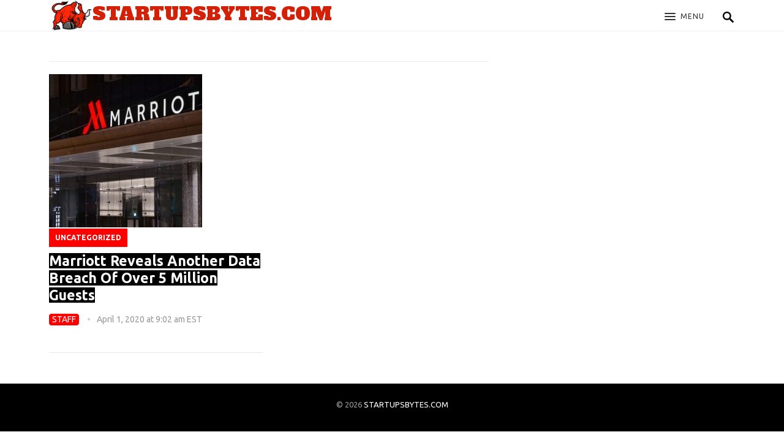

--- FILE ---
content_type: text/html; charset=UTF-8
request_url: https://startupsbytes.com/tag/marriott-hotels
body_size: 5399
content:
<!DOCTYPE html>
<html lang="en-US" prefix="og: http://ogp.me/ns#">
<head>
<meta charset="UTF-8">
<meta name="viewport" content="width=device-width, initial-scale=1">
<meta http-equiv="X-UA-Compatible" content="IE=edge">
<meta name="HandheldFriendly" content="true">
<link rel="icon" href="https://startupsbytes.com/wp-content/themes/startups/assets/img/favicon.ico">
<link rel="profile" href="https://gmpg.org/xfn/11">
<link rel="stylesheet" href="https://use.fontawesome.com/releases/v5.5.0/css/all.css" integrity="sha384-B4dIYHKNBt8Bc12p+WXckhzcICo0wtJAoU8YZTY5qE0Id1GSseTk6S+L3BlXeVIU" crossorigin="anonymous">
<link href="https://fonts.googleapis.com/css?family=Alfa+Slab+One" rel="stylesheet">
<link href="https://fonts.googleapis.com/css?family=Source+Sans+Pro:regular,regularitalic,light,lightitalic,bold,bolditalic,black,blackitalic" rel="stylesheet">
<link href="https://fonts.googleapis.com/css?family=Ubuntu:light,lightitalic,regular,regularitalic,medium,mediumitalic,bold,bolditalic" rel="stylesheet">

<!-- Global site tag (gtag.js) - Google Analytics -->
<script async src="https://www.googletagmanager.com/gtag/js?id=UA-15988169-19"></script>
<script>
  window.dataLayer = window.dataLayer || [];
  function gtag(){dataLayer.push(arguments);}
  gtag('js', new Date());

  gtag('config', 'UA-15988169-19');
</script>

<title>marriott hotels Archives - STARTUPSBYTES.COM</title>

<!-- This site is optimized with the Yoast SEO plugin v9.6 - https://yoast.com/wordpress/plugins/seo/ -->
<link rel="canonical" href="https://startupsbytes.com/tag/marriott-hotels" />
<meta property="og:locale" content="en_US" />
<meta property="og:type" content="object" />
<meta property="og:title" content="marriott hotels Archives - STARTUPSBYTES.COM" />
<meta property="og:url" content="https://startupsbytes.com/tag/marriott-hotels" />
<meta property="og:site_name" content="STARTUPSBYTES.COM" />
<meta name="twitter:card" content="summary_large_image" />
<meta name="twitter:title" content="marriott hotels Archives - STARTUPSBYTES.COM" />
<!-- / Yoast SEO plugin. -->

<link rel='dns-prefetch' href='//startupsbytes.com' />
<link rel='dns-prefetch' href='//fonts.googleapis.com' />
<link rel='dns-prefetch' href='//s.w.org' />
<link rel="alternate" type="application/rss+xml" title="STARTUPSBYTES.COM &raquo; Feed" href="https://startupsbytes.com/feed" />
<link rel="alternate" type="application/rss+xml" title="STARTUPSBYTES.COM &raquo; Comments Feed" href="https://startupsbytes.com/comments/feed" />
<link rel="alternate" type="application/rss+xml" title="STARTUPSBYTES.COM &raquo; marriott hotels Tag Feed" href="https://startupsbytes.com/tag/marriott-hotels/feed" />
		<script type="text/javascript">
			window._wpemojiSettings = {"baseUrl":"https:\/\/s.w.org\/images\/core\/emoji\/11\/72x72\/","ext":".png","svgUrl":"https:\/\/s.w.org\/images\/core\/emoji\/11\/svg\/","svgExt":".svg","source":{"concatemoji":"https:\/\/startupsbytes.com\/wp-includes\/js\/wp-emoji-release.min.js?ver=5.0.24"}};
			!function(e,a,t){var n,r,o,i=a.createElement("canvas"),p=i.getContext&&i.getContext("2d");function s(e,t){var a=String.fromCharCode;p.clearRect(0,0,i.width,i.height),p.fillText(a.apply(this,e),0,0);e=i.toDataURL();return p.clearRect(0,0,i.width,i.height),p.fillText(a.apply(this,t),0,0),e===i.toDataURL()}function c(e){var t=a.createElement("script");t.src=e,t.defer=t.type="text/javascript",a.getElementsByTagName("head")[0].appendChild(t)}for(o=Array("flag","emoji"),t.supports={everything:!0,everythingExceptFlag:!0},r=0;r<o.length;r++)t.supports[o[r]]=function(e){if(!p||!p.fillText)return!1;switch(p.textBaseline="top",p.font="600 32px Arial",e){case"flag":return s([55356,56826,55356,56819],[55356,56826,8203,55356,56819])?!1:!s([55356,57332,56128,56423,56128,56418,56128,56421,56128,56430,56128,56423,56128,56447],[55356,57332,8203,56128,56423,8203,56128,56418,8203,56128,56421,8203,56128,56430,8203,56128,56423,8203,56128,56447]);case"emoji":return!s([55358,56760,9792,65039],[55358,56760,8203,9792,65039])}return!1}(o[r]),t.supports.everything=t.supports.everything&&t.supports[o[r]],"flag"!==o[r]&&(t.supports.everythingExceptFlag=t.supports.everythingExceptFlag&&t.supports[o[r]]);t.supports.everythingExceptFlag=t.supports.everythingExceptFlag&&!t.supports.flag,t.DOMReady=!1,t.readyCallback=function(){t.DOMReady=!0},t.supports.everything||(n=function(){t.readyCallback()},a.addEventListener?(a.addEventListener("DOMContentLoaded",n,!1),e.addEventListener("load",n,!1)):(e.attachEvent("onload",n),a.attachEvent("onreadystatechange",function(){"complete"===a.readyState&&t.readyCallback()})),(n=t.source||{}).concatemoji?c(n.concatemoji):n.wpemoji&&n.twemoji&&(c(n.twemoji),c(n.wpemoji)))}(window,document,window._wpemojiSettings);
		</script>
		<style type="text/css">
img.wp-smiley,
img.emoji {
	display: inline !important;
	border: none !important;
	box-shadow: none !important;
	height: 1em !important;
	width: 1em !important;
	margin: 0 .07em !important;
	vertical-align: -0.1em !important;
	background: none !important;
	padding: 0 !important;
}
</style>
<link rel='stylesheet' id='wp-block-library-css'  href='https://startupsbytes.com/wp-includes/css/dist/block-library/style.min.css?ver=5.0.24' type='text/css' media='all' />
<link rel='stylesheet' id='contact-form-7-css'  href='https://startupsbytes.com/wp-content/plugins/contact-form-7/includes/css/styles.css?ver=5.1.1' type='text/css' media='all' />
<link rel='stylesheet' id='wordpress-popular-posts-css-css'  href='https://startupsbytes.com/wp-content/plugins/wordpress-popular-posts/public/css/wpp.css?ver=4.2.2' type='text/css' media='all' />
<link rel='stylesheet' id='demo_fonts-css'  href='//fonts.googleapis.com/css?family=Roboto%3Aregular%2Citalic%2C700%26subset%3Dlatin%2C' type='text/css' media='screen' />
<link rel='stylesheet' id='revolution_pro-style-css'  href='https://startupsbytes.com/wp-content/themes/startups/style.css?ver=20180529' type='text/css' media='all' />
<link rel='stylesheet' id='genericons-style-css'  href='https://startupsbytes.com/wp-content/themes/startups/genericons/genericons.css?ver=5.0.24' type='text/css' media='all' />
<link rel='stylesheet' id='responsive-style-css'  href='https://startupsbytes.com/wp-content/themes/startups/responsive.css?ver=20171101' type='text/css' media='all' />
<script type='text/javascript' src='https://startupsbytes.com/wp-includes/js/jquery/jquery.js?ver=1.12.4'></script>
<script type='text/javascript' src='https://startupsbytes.com/wp-includes/js/jquery/jquery-migrate.min.js?ver=1.4.1'></script>
<script type='text/javascript'>
/* <![CDATA[ */
var wpp_params = {"sampling_active":"0","sampling_rate":"100","ajax_url":"https:\/\/startupsbytes.com\/wp-json\/wordpress-popular-posts\/v1\/popular-posts\/","ID":"","token":"966a50cbfb","debug":""};
/* ]]> */
</script>
<script type='text/javascript' src='https://startupsbytes.com/wp-content/plugins/wordpress-popular-posts/public/js/wpp-4.2.0.min.js?ver=4.2.2'></script>
<link rel='https://api.w.org/' href='https://startupsbytes.com/wp-json/' />
<link rel="EditURI" type="application/rsd+xml" title="RSD" href="https://startupsbytes.com/xmlrpc.php?rsd" />
<link rel="wlwmanifest" type="application/wlwmanifest+xml" href="https://startupsbytes.com/wp-includes/wlwmanifest.xml" /> 
<meta name="generator" content="WordPress 5.0.24" />

<style type="text/css" media="all">
	body,
	input,
	input[type="text"],
	input[type="email"],
	input[type="url"],
	input[type="search"],
	input[type="password"],
	textarea,
	table,
	.sidebar .widget_ad .widget-title,
	.site-footer .widget_ad .widget-title {
		font-family: "Ubuntu", "", "Source Sans Pro", "Helvetica Neue", Helvetica, Arial, sans-serif;
	}
	#secondary-menu li a,
	.footer-nav li a,
	.pagination .page-numbers,
	button,
	.btn,
	input[type="submit"],
	input[type="reset"],
	input[type="button"],
	.comment-form label,
	label,
	h1,h2,h3,h4,h5,h6 {
		font-family: "Ubuntu", "", "Source Sans Pro", "Helvetica Neue", Helvetica, Arial, sans-serif;
	}
	.entry-category a,
	a:hover,
	.site-header .search-icon:hover span,
	.breadcrumbs .breadcrumbs-nav a:hover,
	article.hentry .edit-link a,
	.author-box a,
	.page-content a,
	.entry-content a,
	.comment-author a,
	.comment-content a,
	.comment-reply-title small a:hover,
	.sidebar .widget a,
	.sidebar .widget ul li a:hover,
	.entry-related .entry-title a:hover,
	.author-box a:hover,
	.page-content a:hover,
	.entry-content a:hover,
	article.hentry .edit-link a:hover,
	.site-footer .widget ul li a:hover,
	.comment-content a:hover {
		color: ;
	}
	button,
	.btn,
	input[type="submit"],
	input[type="reset"],
	input[type="button"] {
		background-color: ;
	}
</style>

<!-- Matomo -->
<script type="text/javascript">
  var _paq = window._paq || [];
  /* tracker methods like "setCustomDimension" should be called before "trackPageView" */
  _paq.push(['trackPageView']);
  _paq.push(['enableLinkTracking']);
  (function() {
    var u="//matomo.247edition.io/";
    _paq.push(['setTrackerUrl', u+'matomo.php']);
    _paq.push(['setSiteId', '5']);
    var d=document, g=d.createElement('script'), s=d.getElementsByTagName('script')[0];
    g.type='text/javascript'; g.async=true; g.defer=true; g.src=u+'matomo.js'; s.parentNode.insertBefore(g,s);
  })();
</script>
<noscript><p><img src="//matomo.247edition.io/matomo.php?idsite=5&amp;rec=1" style="border:0;" alt="" /></p></noscript>
<!-- End Matomo Code -->
	
</head>

<body class="archive tag tag-marriott-hotels tag-29 hfeed">
<div id="page" class="site">

		

	<header id="masthead" class="site-header clear">

		<div class="container">

		<div class="site-branding">

						
			<div class="logo">
				<span class="helper"></span>
				<a href="https://startupsbytes.com/" rel="home">
					<img src="https://startupsbytes.com/wp-content/themes/startups/assets/img/logo.png" alt=""/><span>STARTUPSBYTES.COM</span>
				</a>
			</div><!-- .logo -->

			
		</div><!-- .site-branding -->
	
		<div class="header-links">
			
			<span class="search-icon">
				<span class="genericon genericon-search"></span>
				<span class="genericon genericon-close"></span>			
			</span>

			<div class="header-search">
				<form id="searchform" method="get" action="https://startupsbytes.com/">
					<input type="search" name="s" class="search-input" placeholder="What are you looking for?" autocomplete="off">
					<button type="submit" class="search-submit">Search</button>		
				</form>
			</div><!-- .header-search -->
		</div>		

		<div id="slick-mobile-menu"></div>					

		</div><!-- .container -->

	</header><!-- #masthead -->	

	<div id="primary-bar" class="clear">

		<div class="container">

		
		<div class="mobile-branding">

						
			<div class="logo">
				<span class="helper"></span>
				<a href="https://startupsbytes.com/" rel="home">
					<img src="https://startupsbytes.com/wp-content/themes/startups/assets/img/logo.png" alt=""/><span>STARTUPSBYTES.COM</span>
				</a>
			</div><!-- .logo -->

			
		</div><!-- .mobile-branding -->

		
		<nav id="primary-nav" class="primary-navigation">

			
				<ul id="primary-menu" class="sf-menu">
					<li><a href="https://startupsbytes.com/wp-admin/nav-menus.php">Add menu for location: Primary Menu</a></li>
				</ul><!-- .sf-menu -->

			
		</nav><!-- #primary-nav -->

					
			<span class="search-icon">
				<span class="genericon genericon-search"></span>
				<span class="genericon genericon-close"></span>			
			</span>

			<div class="header-search">
				<form id="searchform" method="get" action="https://startupsbytes.com/">
					<input type="search" name="s" class="search-input" placeholder="What are you looking for?" autocomplete="off">
					<button type="submit" class="search-submit">Search</button>		
				</form>
			</div><!-- .header-search -->

				
			
		</div><!-- .container -->

	</div><!-- #primary-bar -->

<div id="content" class="site-content container clear">

	<div id="primary" class="content-area clear">
				
		<main id="main" class="site-main clear">

			<div class="breadcrumbs clear">
				<h1>
					Tag: marriott hotels					
				</h1>	
			</div><!-- .breadcrumbs -->
		
			<div id="recent-content" class="content-list">

				<div class="home-col-list">
<div id="post-88" class="clear last post-88 post type-post status-publish format-standard has-post-thumbnail hentry category-uncategorized tag-data-breach tag-marriott tag-marriott-hotels">	

			<a class="thumbnail-link" href="https://startupsbytes.com/P5r9l2Oz">
			<div class="thumbnail-wrap">
				<img width="250" height="250" src="https://startupsbytes.com/wp-content/uploads/2020/04/IMG_20200401_162640-250x250.jpg" class="attachment-post-thumbnail size-post-thumbnail wp-post-image" alt="" srcset="https://startupsbytes.com/wp-content/uploads/2020/04/IMG_20200401_162640-250x250.jpg 250w, https://startupsbytes.com/wp-content/uploads/2020/04/IMG_20200401_162640-150x150.jpg 150w, https://startupsbytes.com/wp-content/uploads/2020/04/IMG_20200401_162640-80x80.jpg 80w" sizes="(max-width: 250px) 100vw, 250px" />			</div><!-- .thumbnail-wrap -->
		</a>
		

	<div class="entry-category">
		<a href="https://startupsbytes.com/category/uncategorized" title="View all posts in Uncategorized" >Uncategorized</a> 	
	</div>
	
	<h2 class="entry-title"><a href="https://startupsbytes.com/P5r9l2Oz">Marriott Reveals Another Data Breach Of Over 5 Million Guests</a></h2>
	<div class="entry-meta"> 
	<span class="entry-author">staff</span>
	<span class="entry-date">
April 1, 2020 at 9:02 am EST	
	</span>

</div><!-- .entry-meta -->	


</div><!-- #post-88 -->	
</div>
			</div><!-- #recent-content -->

		</main><!-- .site-main -->

		
	</div><!-- #primary -->


	</div><!-- #content .site-content -->
        
		

	<footer id="colophon" class="site-footer">

		
		<div class="clear"></div>

		<div id="site-bottom" class="clear">

			<div class="container">

			<div class="site-info">

				
				&copy; 2026 <a href="https://startupsbytes.com">STARTUPSBYTES.COM</a>

			
			</div><!-- .site-info -->

				

			</div><!-- .container -->

		</div>
		<!-- #site-bottom -->
							
	</footer><!-- #colophon -->
</div><!-- #page -->


	<div id="back-top">
		<a href="#top" title="Back to top"><span class="genericon genericon-collapse"></span></a>
	</div>




<script type="text/javascript">


(function($){ //create closure so we can safely use $ as alias for jQuery

    $(document).ready(function(){

        "use strict"; 

        $("#primary-bar").sticky( { topSpacing: 0 } );

    });

})(jQuery);

</script>


<script type='text/javascript'>
/* <![CDATA[ */
var wpcf7 = {"apiSettings":{"root":"https:\/\/startupsbytes.com\/wp-json\/contact-form-7\/v1","namespace":"contact-form-7\/v1"},"cached":"1"};
/* ]]> */
</script>
<script type='text/javascript' src='https://startupsbytes.com/wp-content/plugins/contact-form-7/includes/js/scripts.js?ver=5.1.1'></script>
<script type='text/javascript' src='https://startupsbytes.com/wp-content/themes/startups/assets/js/superfish.js?ver=5.0.24'></script>
<script type='text/javascript' src='https://startupsbytes.com/wp-content/themes/startups/assets/js/jquery.slicknav.min.js?ver=5.0.24'></script>
<script type='text/javascript' src='https://startupsbytes.com/wp-content/themes/startups/assets/js/jquery.sticky.js?ver=5.0.24'></script>
<script type='text/javascript' src='https://startupsbytes.com/wp-content/themes/startups/assets/js/modernizr.min.js?ver=5.0.24'></script>
<script type='text/javascript' src='https://startupsbytes.com/wp-content/themes/startups/assets/js/html5.js?ver=5.0.24'></script>
<script type='text/javascript' src='https://startupsbytes.com/wp-content/themes/startups/assets/js/jquery.bxslider.min.js?ver=5.0.24'></script>
<script type='text/javascript' src='https://startupsbytes.com/wp-content/themes/startups/assets/js/jquery.custom.js?ver=20171101'></script>
<script type='text/javascript' src='https://startupsbytes.com/wp-includes/js/wp-embed.min.js?ver=5.0.24'></script>


<script>
jQuery(document).ready(function ($) {
	$(document).on('click', '.tab button', function(){
		var el = $(this);
		var index = el.index();
		var parent = el.parent().parent();
		el.addClass('active').siblings('button.tablinks').removeClass('active');
		$('.tabcontent:eq('+index+')', parent).show().siblings('.tabcontent').hide();
	});
});
</script>
<script>
jQuery(document).ready(function ($) {
  $.fn.almComplete = function(alm){
    if(window.a2a_config){      
       a2a.init_all("page"); // Trigger AddToAny
    }
  }
});
</script>
<script>
jQuery(document).ready(function($) {
   $.fn.almUrlUpdate = function(permalink, type){
      if(_paq){
		  _paq.push(['setCustomUrl', permalink]);
		  _paq.push(['setDocumentTitle', window.title]);
		  _paq.push(['trackPageView']);
		  console.log("_paq sent");
      }
   };
});
</script>

<script defer src="https://static.cloudflareinsights.com/beacon.min.js/vcd15cbe7772f49c399c6a5babf22c1241717689176015" integrity="sha512-ZpsOmlRQV6y907TI0dKBHq9Md29nnaEIPlkf84rnaERnq6zvWvPUqr2ft8M1aS28oN72PdrCzSjY4U6VaAw1EQ==" data-cf-beacon='{"version":"2024.11.0","token":"93e79162c354461d9a0ff2f6d8b71c38","r":1,"server_timing":{"name":{"cfCacheStatus":true,"cfEdge":true,"cfExtPri":true,"cfL4":true,"cfOrigin":true,"cfSpeedBrain":true},"location_startswith":null}}' crossorigin="anonymous"></script>
</body>
</html>


--- FILE ---
content_type: text/css
request_url: https://startupsbytes.com/wp-content/themes/startups/style.css?ver=20180529
body_size: 11365
content:
/*
Theme Name: STARTUPS
Theme URI: https://startupsbytes.com
Author: STARTUPSBYTES.COM
Author URI: https://startupsbytes.com
Description: STARTUPS is a WordPress theme for https://startupsbytes.com
Version: 1.3
License: GNU General Public License v2 or later
License URI: http://www.gnu.org/licenses/gpl-2.0.html
Text Domain: STARTUPS
Tags: two-columns, right-sidebar
*/
/*--------------------------------------------------------------
0. Reset
--------------------------------------------------------------*/
html {
  -webkit-text-size-adjust: 100%;
}

*,
*:before,
*:after {
  box-sizing: border-box;
}

html, body, div, span, object, iframe,
h1, h2, h3, h4, h5, h6, p, blockquote, pre,
abbr, address, cite, code,
del, dfn, em, img, ins, kbd, q, samp,
small, strong, sub, sup, var,
b, i,
dl, dt, dd, ol, ul, li,
fieldset, form, label, legend,
table, caption, tbody, tfoot, thead, tr, th, td,
article, aside, canvas, details, figcaption, figure,
footer, header, hgroup, menu, nav, section, summary,
time, mark, audio, video {
  margin: 0;
  padding: 0;
  border: 0;
  outline: 0;
  font-size: 100%;
  vertical-align: baseline;
  background: transparent;
  word-wrap: break-word;
}

body {
  line-height: 1;
}

article, aside, details, figcaption, figure,
footer, header, hgroup, menu, nav, section, main {
  display: block;
}

nav ul {
  list-style: none;
}

blockquote, q {
  quotes: none;
}

blockquote:before, blockquote:after,
q:before, q:after {
  content: '';
  content: none;
}

a {
  margin: 0;
  padding: 0;
  font-size: 100%;
  vertical-align: baseline;
  background: transparent;
}

ins {
  color: #333;
  text-decoration: none;
}

mark {
  background-color: #ff9;
  color: #333;
  font-style: italic;
  font-weight: bold;
}

del {
  text-decoration: line-through;
}

abbr[title], dfn[title] {
  border-bottom: 1px dotted;
  cursor: help;
}

table {
  border-collapse: collapse;
  border-spacing: 0;
}

hr {
  display: block;
  height: 1px;
  border: 0;
  border-top: 1px solid #eee;
  margin: 1em 0;
  padding: 0;
}

input, select {
  vertical-align: middle;
}

sup {
  top: -.5em;
}

sub, sup {
  font-size: 75%;
  line-height: 0;
  position: relative;
  vertical-align: baseline;
}

.no-list-style {
  list-style: none;
  margin: 0;
  padding: 0;
}

figure > img {
  display: block;
}

img {
  height: auto;
  max-width: 100%;
}

img[class*="align"],
img[class*="attachment-"] {
  height: auto;
}

embed,
iframe,
object {
  max-width: 100%;
  width: 100%;
}

/*--------------------------------------------------------------
# Accessibility
--------------------------------------------------------------*/
/* Text meant only for screen readers. */
.screen-reader-text {
  clip: rect(1px, 1px, 1px, 1px);
  position: absolute !important;
  height: 1px;
  width: 1px;
  overflow: hidden;
}

.screen-reader-text:focus {
  background-color: #f1f1f1;
  border-radius: 3px;
  box-shadow: 0 0 2px 2px rgba(0, 0, 0, 0.6);
  clip: auto !important;
  color: #21759b;
  display: block;
  font-size: 14px;
  font-size: 0.875rem;
  font-weight: bold;
  height: auto;
  left: 5px;
  line-height: normal;
  padding: 15px 23px 14px;
  text-decoration: none;
  top: 5px;
  width: auto;
  z-index: 100000;
  /* Above WP toolbar. */
}

/*--------------------------------------------------------------
# Media
--------------------------------------------------------------*/
.page-content .wp-smiley,
.entry-content .wp-smiley,
.comment-content .wp-smiley {
  border: none;
  margin-bottom: 0;
  margin-top: 0;
  padding: 0;
}

/* Make sure embeds and iframes fit their containers. */
embed,
iframe,
object {
  max-width: 100%;
}

/*--------------------------------------------------------------
## Captions
--------------------------------------------------------------*/
.wp-caption {
  margin-bottom: 1.5em;
  max-width: 100%;
}

.wp-caption img[class*="wp-image-"] {
  display: block;
  margin-left: auto;
  margin-right: auto;
}

.wp-caption .wp-caption-text {
  margin: 0.5075em 0;
}

.wp-caption-text {
  text-align: center;
}

/*--------------------------------------------------------------
## Galleries
--------------------------------------------------------------*/
.gallery {
  margin-bottom: 1.5em;
}

.gallery-item {
  display: inline-block;
  text-align: center;
  vertical-align: top;
  width: 100%;
}

.gallery-columns-2 .gallery-item {
  max-width: 50%;
}

.gallery-columns-3 .gallery-item {
  max-width: 33.33%;
}

.gallery-columns-4 .gallery-item {
  max-width: 25%;
}

.gallery-columns-5 .gallery-item {
  max-width: 20%;
}

.gallery-columns-6 .gallery-item {
  max-width: 16.66%;
}

.gallery-columns-7 .gallery-item {
  max-width: 14.28%;
}

.gallery-columns-8 .gallery-item {
  max-width: 12.5%;
}

.gallery-columns-9 .gallery-item {
  max-width: 11.11%;
}

.gallery-caption {
  display: block;
}

/*--------------------------------------------------------------
1. Defaults
--------------------------------------------------------------*/
h1, h2, h3, h4, h5, h6 {
  color: #fff;
  font-weight: bold;
}

strong,
b {
  font-weight: bold;
}

input,
textarea,
select {
  -webkit-appearance: none;
  -moz-box-sizing: border-box;
  -webkit-box-sizing: border-box;
  box-sizing: border-box;
}

input,
input[type="text"],
input[type="email"],
input[type="url"],
input[type="search"],
input[type="password"],
textarea {
  font-size: 15px;
  font-weight: normal;
  background-color: #fff;
  border: 1px solid #e9e9e9;
  outline: none;
  color: #333;
}

input:focus,
input[type="text"]:focus,
input[type="email"]:focus,
input[type="url"]:focus,
input[type="search"]:focus,
input[type="password"]:focus,
textarea:focus {
  border-color: #ccc;
  outline: none;
}

textarea {
  padding: 10px 15px;
}

input[type="text"],
input[type="email"],
input[type="url"],
input[type="search"],
input[type="password"] {
  height: 40px;
  line-height: 40px;
  padding: 0 15px;
}

button,
.btn,
input[type="submit"],
input[type="reset"],
input[type="button"] {
  border: none;
  background-color: #000;
  color: #fff;
  padding: 0 15px;
  white-space: nowrap;
  vertical-align: middle;
  cursor: pointer;
  font-size: 14px;
  font-weight: bold;
  height: 40px;
  line-height: 40px;
  text-transform: uppercase;
  -webkit-user-select: none;
  -moz-user-select: none;
  -ms-user-select: none;
  user-select: none;
  -webkit-appearance: none;
  -webkit-backface-visibility: hidden;
}

button:hover,
.btn:hover,
input[type="reset"]:hover,
input[type="submit"]:hover,
input[type="button"]:hover {
  opacity: 0.85;
  text-decoration: none;
}

button:focus,
textarea:focus {
  outline: 0;
}

table {
  font-size: 14px;
  color: #333333;
  border-width: 1px;
  border-color: #e9e9e9;
  border-collapse: collapse;
  width: 100%;
}

table th {
  border-width: 1px;
  padding: 8px;
  border-style: solid;
  border-color: #e6e6e6;
  background-color: #f0f0f0;
}

table tr:hover td {
  background-color: #f9f9f9;
}

table td {
  border-width: 1px;
  padding: 8px;
  border-style: solid;
  border-color: #e6e6e6;
  background-color: #ffffff;
}

.alignleft {
  float: left;
  margin: 0 20px 20px 0;
}

.alignright {
  float: right;
  margin: 0 0 20px 20px;
}

.aligncenter {
  display: block;
  margin: 0 auto;
  text-align: center;
  clear: both;
}

.alignnone {
  display: block;
}

/* Clear Floats */
.clear:before,
.clear:after {
  content: "";
  display: table;
}

.clear:after {
  clear: both;
}

.clear {
  clear: both;
}

.screen-reader-text {
  clip: rect(1px, 1px, 1px, 1px);
  position: absolute;
}

.sticky,
.bypostauthor {
  background: inherit;
  color: inherit;
}

body {
  background: #fff;
  color: #414141;
  font-style: normal;
  font-size: 18px;
  font-weight: 400;
  line-height: 1.6em;
}

a {
  color: #222;
  text-decoration: none;
}

a:hover {
  text-decoration: none;
}

a:visited {
  color: #222;
}

a:active, a:focus {
  outline: 0;
}

.container {
  margin: 0 auto;
  width: 1120px;
}

/* =Genericons, thanks to FontSquirrel.com for conversion!
-------------------------------------------------------------- */
@font-face {
  font-family: 'Genericons';
  src: url("genericons/font/genericons-regular-webfont.eot");
  src: url("genericons/font/genericons-regular-webfont.eot?#iefix") format("embedded-opentype"), url("genericons/font/genericons-regular-webfont.woff") format("woff"), url("genericons/font/genericons-regular-webfont.ttf") format("truetype"), url("genericons/font/genericons-regular-webfont.svg#genericonsregular") format("svg");
  font-weight: normal;
  font-style: normal;
}

/* Genericons */
.bypostauthor > article .fn:before,
.comment-edit-link:before,
.comment-reply-link:before,
.comment-reply-login:before,
.comment-reply-title small a:before,
.comment-list .children li:before,
.contributor-posts-link:before,
.menu-toggle:before,
.search-toggle:before,
.slider-direction-nav a:before,
.widget_happythemes_ephemera .widget-title:before {
  -webkit-font-smoothing: antialiased;
  display: inline-block;
  font: normal 16px/1 Genericons;
  text-decoration: inherit;
  vertical-align: text-bottom;
}

/*--------------------------------------------------------------
# Header
--------------------------------------------------------------*/
#masthead .container {
  position: relative;
}

#primary-bar .container {
  position: relative;
}

.is-sticky {
  z-index: 9999;
}

/*
.is-sticky #primary-bar {
  background-color: #fff;
  border-bottom: none;
  z-index: 9999 !important;
  box-shadow: 0 2px 8px rgba(0, 0, 0, 0.15);
}

.is-sticky #primary-bar .container {
  position: static !important;
  width: 100% !important;
}

.is-sticky .sf-menu li a {
  font-size: 13px;
  padding-left: 20px;
  padding-right: 20px;
}

.is-sticky .sf-menu li li a {
  font-size: 14px;
}

.is-sticky .mobile-branding {
  display: block;
}

.is-sticky .search-icon {
  right: 20px;
}
*/
.is-sticky .site-header {
  z-index: 9999 !important;
  box-shadow: 0 2px 8px rgba(0, 0, 0, 0.15);
}

.site-header {
  width: 100%;
  height: 80px;
  line-height: 1;
}

.header-social {
  position: absolute;
  top: 28px;
  left: 0;
}

.header-social a {
  display: inline-block;
  width: 20px;
  height: 20px;
  line-height: 20px;
  margin-right: 5px;
  text-align: center;
}

.header-social a img {
  width: 16px;
  height: auto;
  line-height: 0.8;
  vertical-align: middle;
  -webkit-backface-visibility: hidden;
}

.header-social a:hover img {
  opacity: 0.85;
}

.header-social a.google-plus img {
  width: 20px;
}

.header-social a.rss img {
  width: 13px;
}

.header-links {
  position: absolute;
  top: 31px;
  right: 0;
  font-size: 14px;
}

.header-links a {
  margin-left: 15px;
}

.header-links .genericon {
  font-size: 18px;
  margin-top: -2px;
}

.search-icon {
  display: block;
  position: absolute;
  top: 10px;
  right: 0;
}

.search-icon:hover {
  cursor: pointer;
}

.search-icon span {
  color: #000;
  font-size: 23px;
  font-weight: bold;
  vertical-align: middle;
}

.search-icon .genericon-search.active {
  display: none;
}

.search-icon .genericon-close {
  display: none;
}

.search-icon .genericon-close.active {
  display: inline-block;
}

.search-input {
  background: #fff;
  border: 1px solid #ddd;
  outline: none;
  height: 38px;
  line-height: 25px;
  color: #333;
  text-indent: 5px;
}

.search-input:focus {
  background-color: #fff;
  border-color: #bfbfbf;
}

.search-submit {
  border-left: none;
  color: #999;
  font-size: 15px;
  font-weight: 600;
  height: 38px;
  line-height: 1;
  outline: none;
  cursor: pointer;
  text-align: center;
  vertical-align: middle;
}

#primary-bar,
.home.paged #primary-bar,
.page-template-home-grid.paged #primary-bar,
.page-template-home-blog.paged #primary-bar {
  border-bottom: 1px solid #eee;
  position: relative;
}

.home #primary-bar,
.page-template-home-grid #primary-bar,
.page-template-home-blog #primary-bar {
  border-bottom: none;
}

.home .site-content,
.page-template-home-grid .site-content,
.page-template-home-blog .site-content {
  padding-top: 0;
}

.page-template-home-grid.paged .site-content,
.page-template-home-blog.paged .site-content,
.home.paged .site-content {
  padding-top: 10px;
}

/* Header Search */
.header-search {
  display: none;
  background-color: #f0f0f0;
  line-height: 1;
  width: 100%;
  height: 70px;
  position: absolute;
  top: 48px;
  right: 0;
  z-index: 2;
  overflow: hidden;
}

.header-search:after {
  color: #000;
  font-family: 'Genericons';
  font-size: 28px;
  content: '\f400';
  position: absolute;
  top: 22px;
  left: 18px;
}

.header-search .search-input {
  background: #f0f0f0;
  border: none;
  color: #000;
  font-size: 22px;
  width: 100%;
  height: 42px;
  line-height: 42px;
  padding-left: 42px;
  position: absolute;
  top: 15px;
  left: 13px;
}

.header-search .search-submit {
  background-color: #000;
  border: none;
  box-shadow: none;
  color: #fff;
  font-size: 14px;
  height: 32px;
  position: absolute;
  top: 19px;
  right: 19px;
  padding: 0 15px;
  text-transform: uppercase;
}

.header-search .search-submit:hover {
  opacity: 0.85;
}

.header-ad {
  background-color: #f0f0f0;
  line-height: 0.5;
  width: 100%;
  overflow: hidden;
  text-align: center;
}

.header-ad .widget-title {
  display: none;
}

/*--------------------------------------------------------------
2.1 Logo
--------------------------------------------------------------*/
.site-branding {
  margin-top: 7px;
  text-align: center;
}

.site-branding .logo {
  height: 50px;
}

.site-branding .logo a {
  font-size: 30px;
  font-family: "Alfa Slab One";
  font-weight: normal;
  color: #D42007;
  text-decoration: none;
}

.site-branding .logo a:hover {
  font-size: 30px;
  font-family: "Alfa Slab One";
  font-weight: normal;
  color: #FF290B;
  text-decoration: none;
}


.site-branding .helper {
  display: inline-block;
  height: 100%;
  vertical-align: middle;
}

.site-branding img {
  max-height: 50px;
  vertical-align: middle;
}

.site-branding .site-title {
  font-size: 32px;
  font-weight: bold;
  line-height: 50px;
}

.site-branding .site-title a {
  color: #000;
  display: block;
}

.mobile-branding {
  display: none;
  float: left;
  margin: 0 20px 0 20px;
}

.mobile-branding .logo {
  margin-top: 4px;
  height: 40px;
}

.mobile-branding .helper {
  display: inline-block;
  height: 100%;
  vertical-align: middle;
}

.mobile-branding img {
  max-height: 40px;
  vertical-align: middle;
}

.mobile-branding .site-title {
  font-size: 24px;
  font-weight: bold;
  line-height: 48px;
}

.mobile-branding .site-title a {
  color: #000;
  display: block;
}

/*--------------------------------------------------------------
2.1 Navigation Menu
--------------------------------------------------------------*/
/* Essential Styles */
.sf-menu * {
  margin: 0;
  padding: 0;
  list-style: none;
}

.sf-menu {
  margin: 0;
  padding: 0;
  list-style: none;
}

.sf-menu li {
  position: relative;
}

.sf-menu li:hover > ul,
.sf-menu li.sfHover > ul {
  display: block;
}

.sf-menu ul {
  position: absolute;
  display: none;
  top: 100%;
  left: 0;
  z-index: 99;
}

.sf-menu ul ul {
  top: 1px;
  left: 215px;
}

.sf-menu > li {
  float: left;
}

.sf-menu a {
  display: block;
  position: relative;
}

/* Theme Navigation Skin */
.sf-menu ul {
  background-color: #000;
  width: 220px;
  padding: 10px 0;
}

.sf-menu a {
  text-decoration: none;
  zoom: 1;
  /* IE7 */
}

.sf-menu li {
  white-space: nowrap;
  /* no need for Supersubs plugin */
  line-height: 42px;
}

.sf-menu li a {
  border-top: 3px solid transparent;
  border-bottom: 3px solid transparent;
  color: #000;
  font-size: 14px;
  font-weight: bold;
  padding: 0 25px;
  text-transform: uppercase;
}

.sf-menu li a:hover {
  border-bottom-color: #000;
}

.sf-menu li.current-menu-item a {
  border-bottom-color: #000;
}

.sf-menu li.sfHover a.sf-with-ul {
  background-color: #000;
  color: #fff;
}

.sf-menu li.sfHover li a.sf-with-ul {
  color: #bbb;
}

.sf-menu li li {
  text-align: left;
  height: auto;
  line-height: 1.5;
}

.sf-menu li li a {
  border: none;
  background-color: none;
  color: #bbb;
  font-weight: normal;
  padding: 8px 20px;
  text-transform: none;
}

.sf-menu li li ul {
  margin-top: -11px;
}

.sf-menu li:hover li a,
.sf-menu li.sfHover li a {
  color: #bbb;
  display: block;
}

.sf-menu li:hover li a:hover,
.sf-menu li.sfHover li a:hover {
  color: #fff;
}

/*** arrows (for all except IE7) **/
/* styling for both css and generated arrows */
.sf-arrows .sf-with-ul:after {
  display: none !important;
  position: absolute;
  top: 50%;
  right: 24px;
  margin-top: -8px;
  height: 0;
  width: 0;
  content: '\f431';
  font: normal 14px/1 'Genericons';
  display: inline-block;
  -webkit-font-smoothing: antialiased;
  -moz-osx-font-smoothing: grayscale;
}

/* styling for right-facing arrows */
.sf-arrows ul .sf-with-ul:after {
  right: 25px;
  margin-top: -5px;
  margin-right: 0;
  content: '\f501';
  font: normal 9px/1 'Genericons';
  display: inline-block !important;
  -webkit-font-smoothing: antialiased;
  -moz-osx-font-smoothing: grayscale;
}

/*--------------------------------------------------------------
3. Homepage
--------------------------------------------------------------*/
.entry-title {
  line-height: 1;
}

.entry-title a,
.entry-title a:visited {
  color: #fff;
  display: inline;
  background-color: #000;
}

/* Site Content */
.site-content {
  padding: 10px 0px 10px 0px;
}

.site-main {

  padding: 0px 0px 10px 0px;
}

#primaryp {
  float: left;
  width: 800px;
}

#primary {
  float: left;
}

.thumbnail-wrap {
  position: relative;
}

.thumbnail-wrap .video-length {
  display: none;
  position: absolute;
  right: 3px;
  bottom: 3px;
  background-color: #333;
  background-color: rgba(0, 0, 0, 0.7);
  color: #fff;
  color: rgba(255, 255, 255, 0.9);
  line-height: 1;
  font-size: 11px;
  padding: 2px 3px;
}

/*--------------------------------------------------------------
3.2 Recent Content
--------------------------------------------------------------*/
.breadcrumbs {
  background-color: #fff;
  border-bottom: 1px solid #e9e9e9;
  padding-bottom: 12px;
  position: relative;
  margin-bottom: 20px;
}

.breadcrumbs .breadcrumbs-nav {
  color: #8E99A9;
  font-size: 12px;
  text-transform: uppercase;
}

.breadcrumbs .breadcrumbs-nav a {
  background: url("assets/img/arrow-right.png") no-repeat right center;
  background-size: 8px 8px;
  color: #8E99A9;
  padding-right: 14px;
  margin-right: 2px;
}

.section-header {
  position: relative;
  margin-bottom: 20px;
}

.breadcrumbs h1, .breadcrumbs h2, .breadcrumbs h3,
.section-header h1,
.section-header h2,
.section-header h3 {
  font-size: 18px;
  margin-bottom: 0;
  text-transform: uppercase;
}

.entry-category a {
  color: #fff;
  display: inline-block;
  font-size: 12px;
  font-weight: bold;
  height: 30px;
  line-height: 30px;
  margin-bottom: 10px;
  padding: 0 10px;
  text-transform: uppercase;
  background-color: red;
  -webkit-backface-visibility: hidden;
}

.entry-category a:hover {
  color: #fff;
  opacity: 0.8;
  text-decoration: none;
}

.content-list .thumbnail-link {
  float: left;
  width: 250px;
  margin: 0 25px 0 0;
  line-height: 0.5;
}

.content-list .thumbnail-link img {
  width: 100%;
  height: auto;
}

.content-list .entry-title {
  font-size: 36px;
}

.content-list .entry-meta {
  margin-bottom: 10px;
}

.content-list .entry-overview {
  display: table;
}

.content-list .entry-summary {
  margin-bottom: 0;
}

.content-loop .thumbnail-link {
  display: block;
  width: 100%;
  position: relative;
  margin: 0 0 20px 0;
  line-height: 0.5;
  text-align: center;
}

.content-loop .thumbnail-link img {
  width: 100%;
  height: auto;
}

.content-loop .entry-title {
  font-size: 30px;
}

.content-loop .entry-meta {
  margin-bottom: 20px;
}

.content-loop .entry-summary {
  margin-bottom: 20px;
}

.post-link {
  display: block;
  position: relative;
}

.content-loop,
.content-list,
.content-grid {
  margin-bottom: -25px;
}

.content-loop .hentry,
.content-list .hentry,
.content-grid .hentry {
  border-bottom: 1px solid #ddd;
  margin-bottom: 30px;
  padding-bottom: 30px;
  position: relative;
}

.content-loop .hentry:last-child,
.content-list .hentry:last-child,
.content-grid .hentry:last-child {
  border-bottom: none;
  padding-bottom: 0;
}

.content-loop .entry-title,
.content-list .entry-title,
.content-grid .entry-title {
  line-height: 1;
  margin-bottom: 8px;
}

.content-loop .entry-title a:hover,
.content-list .entry-title a:hover,
.content-grid .entry-title a:hover {
  text-decoration: none;
}

.content-loop .entry-summary,
.content-list .entry-summary,
.content-grid .entry-summary {
  display: table;
  line-height: 1.8;
}

.content-loop .entry-summary p,
.content-list .entry-summary p,
.content-grid .entry-summary p {
  display: inline;
}

.content-loop .content-ad,
.content-list .content-ad,
.content-grid .content-ad {
  line-height: 1;
  margin-bottom: 25px;
  text-align: center;
}

.content-loop .content-ad .widget-title,
.content-list .content-ad .widget-title,
.content-grid .content-ad .widget-title {
  display: none;
}

.content-loop .content-ad img,
.content-list .content-ad img,
.content-grid .content-ad img {
  line-height: 0.8;
  max-width: 100%;
}

.read-more a,
.read-more a:visited {
  font-size: 14px;
  text-transform: uppercase;
}

.read-more a:hover {
  text-decoration: none;
}

.content-loop .entry-meta,
.content-list .entry-meta,
.content-grid .entry-meta,
.content-search .entry-meta,
.single #primary .entry-meta {
  font-size: 14px;
  /* font-weight: bold; */
  position: relative;
  /* text-transform: uppercase; */
  color: #999;
}

.entry-meta span.entry-author {
    color: #fff;
    text-transform: uppercase;
    border-radius: 0.315em;
    border: 1px solid red;
	background-color: red;
    padding: 0 0.3em 0.04em;
}


.entry-meta span.entry-authorhp {
    color: red;
    text-transform: uppercase;
    border-radius: 0.315em;
    border: 1px solid #ccc;
    padding: 0 0.3em 0.04em;
}

.entry-meta span.entry-authorhp a {
    color: red;
}

.content-loop .entry-meta a,
.content-list .entry-meta a,
.content-grid .entry-meta a,
.content-search .entry-meta a,
.single #primary .entry-meta a {
  color: #fff;
}

.content-loop .entry-meta a:hover,
.content-list .entry-meta a:hover,
.content-grid .entry-meta a:hover,
.content-search .entry-meta a:hover,
.single #primary .entry-meta a:hover {
  color: #222;
}

.content-loop .entry-meta .entry-comment,
.content-loop .entry-meta .entry-date,
.content-list .entry-meta .entry-comment,
.content-list .entry-meta .entry-date,
.content-grid .entry-meta .entry-comment,
.content-grid .entry-meta .entry-date,
.content-search .entry-meta .entry-comment,
.content-search .entry-meta .entry-date,
.single #primary .entry-meta .entry-comment,
.single #primary .entry-meta .entry-date {
  position: relative;
  margin-left: 11px;
  padding-left: 15px;
}

.content-loop .entry-meta .entry-comment:before,
.content-loop .entry-meta .entry-date:before,
.content-list .entry-meta .entry-comment:before,
.content-list .entry-meta .entry-date:before,
.content-grid .entry-meta .entry-comment:before,
.content-grid .entry-meta .entry-date:before,
.content-search .entry-meta .entry-comment:before,
.content-search .entry-meta .entry-date:before,
.single #primary .entry-meta .entry-comment:before,
.single #primary .entry-meta .entry-date:before {
  background-color: #ccc;
  border-radius: 50%;
  color: #aaa;
  content: " ";
  display: inline-block;
  width: 4px;
  height: 4px;
  position: absolute;
  left: 0;
  top: 6px;
}


/* 2 per row */

.content-grid .hentry {
  border-bottom: none;
  float: left;
  width: 48%;
  margin-right: 2%;
  margin-bottom: 40px;
  padding-bottom: 0;
}

/*
.content-grid .hentry:nth-of-type(2n) {
  margin-right: 0;
}

.content-grid .hentry:nth-of-type(2n+1) {
  clear: left;
}

  .content-grid .hentry:nth-of-type(3n) {
    margin-right: 0;
  }
  .content-grid .hentry:nth-of-type(3n+1) {
    clear: left;
   }
*/

/* 3 per row */
/*
.content-grid .hentry {
  border-bottom: none;
  float: left;
  width: 365px;
  margin-right: 5px;
  margin-bottom: 40px;
  padding-bottom: 0;
}

.content-grid .hentry:nth-of-type(3n) {
  margin-right: 0;
}

.content-grid .hentry:nth-of-type(3n+1) {
  clear: left;
}
*/


.content-grid .thumbnail-link {
  display: block;
  width: 100%;
  position: relative;
  margin: 0 0 0 0;
  line-height: 0.5;
  text-align: center;
}

.content-grid .thumbnail-link img {
  width: 100%;
  height: auto;
}

.content-grid .entry-title {
  font-size: 24px;
  display: inline;
  box-shadow: 0.2em 0 0 #000, -0.2em 0 0 #000;
  -moz-box-shadow: 0.2em 0 0 #000,-0.2em 0 0 #000;
  -webkit-box-shadow: 0.2em 0 0 #000, -0.2em 0 0 #000;
}

.content-grid .entry-category {
  position: absolute;
  top: 0;
}



.entry-content .entry-category {
  position: absolute;
  top: 0;
}


.content-grid .entry-meta {
  margin-bottom: 0px;
}

.content-grid .entry-summary {
  margin-bottom: 10px;
}

.content-grid .read-more a {
  border-bottom: 1px solid #ddd;
  padding-bottom: 3px;
}

.page-template-home-grid .site-main {
  padding-bottom: 0;
}

.content-search .hentry {
  border-bottom: 1px solid #eee;
  margin: 0 0 20px 0;
  padding: 0 0 20px 0;
}

.content-search .hentry.last {
  border-bottom: 0;
  margin: 0;
  padding: 0;
}

.content-search .entry-title {
  font-size: 18px;
}

.content-search .entry-meta {
  font-size: 12px;
}

.content-search .thumbnail-link {
  float: left;
  width: 64px;
  margin: 0 15px 0 0;
  line-height: 0.5;
}




/*--------------------------------------------------------------
3.3 Pagination
--------------------------------------------------------------*/
.pagination {
  border: 1px solid #ccc;
  margin: 30px 0 5px;
  width: 100%;
  text-align: center;
}

.pagination:hover {
  border-color: #999;
}

.pagination:hover .page-numbers.prev, .pagination:hover .page-numbers.next {
  border-color: #999;
  color: #000;
}

.pagination .page-numbers {
  background-color: #fff;
  color: #999;
  display: inline-block;
  font-size: 18px;
  height: 45px;
  line-height: 45px;
  margin: 0;
  padding: 0 15px;
}

.pagination .page-numbers:hover {
  color: #000;
  text-decoration: none;
}

.pagination .page-numbers.dots:hover {
  color: #000;
  border-bottom: none;
}

.pagination .page-numbers.current {
  color: #000;
}

.pagination .page-numbers.prev {
  border-right: 1px solid #ccc;
  float: left;
}

.pagination .page-numbers.next {
  border-left: 1px solid #ccc;
  float: right;
}

/*--------------------------------------------------------------
4. Single Post/Page
--------------------------------------------------------------*/
.page-title {
  font-size: 30px;
  margin-bottom: 25px;
  line-height: 1.2;
}

.entry-share {
  position: relative;
  -webkit-transition: 200ms;
  transition: 200ms;
}

.entry-share a,
.entry-share a:visited {
  border-radius: 2px;
  color: #fff;
  font-size: 13px;
  display: inline-block;
  height: 38px;
  margin: 0 8px 0 0;
  padding: 0 13px;
  -webkit-backface-visibility: hidden;
}

.entry-share a img,
.entry-share a:visited img {
  display: block;
  float: left;
  width: 14px;
  height: auto;
  margin: 12px 0 0 0;
}

.entry-share a span,
.entry-share a:visited span {
  display: inline-block;
  height: 14px;
  line-height: 14px;
  margin-top: 12px;
}

.entry-share a.twitter span, .entry-share a.facebook span,
.entry-share a:visited.twitter span,
.entry-share a:visited.facebook span {
  border-left: 1px solid rgba(255, 255, 255, 0.2);
  margin-left: 10px;
  padding-left: 10px;
}

.entry-share a.google-plus span, .entry-share a.pinterest span,
.entry-share a:visited.google-plus span,
.entry-share a:visited.pinterest span {
  text-indent: -9999em !important;
}

.entry-share a:hover {
  color: #fff;
  opacity: 0.85;
}

.social-twitter {
  background-color: #29c5f6;
}

.social-facebook {
  background-color: #516eab;
}

.social-pinterest {
  background-color: #ca212a;
}

.social-google-plus {
  background-color: #eb4026;
}

.single .entry-header {
  margin-bottom: 5px;
  z-index: 99;
  left: 0; 
}

.single .entry-header .entry-meta {
  margin-bottom: 15px;
}

.single .entry-footer {
  margin-top: 25px;
}

.error404 .site-main .entry-thumbnail,
.single .site-main .entry-thumbnail,
.page .site-main .entry-thumbnail {
  margin-bottom: 10px;
}

.error404 h1.entry-title,
.single h1.entry-title,
.page h1.entry-title {
  font-size: 40px;
  line-height: 1;
  margin-bottom: 8px;
  background: #000;
  display: inline;
  box-shadow:0.2em 0 0 #000,-0.2em 0 0 #000;
  -moz-box-shadow:0.2em 0 0 #000,-0.2em 0 0 #000;
  -webkit-box-shadow:0.2em 0 0 #000,-0.2em 0 0 #000;
}

.error404 .entry-content label,
.error404 .page-content label {
  display: inline-block;
}

/* Related  Posts */
.entry-related {
  border-top: 1px solid #eee;
  margin: 25px 0 -25px 0;
  padding: 25px 0 0 0;
}

.entry-related h3 {
  color: #000;
  font-size: 20px;
  margin-bottom: 20px;
  text-transform: uppercase;
}

.entry-related .hentry {
  float: left;
  width: 246px;
  margin: 0 25px 25px 0;
}

.entry-related .hentry.last {
  margin-right: 0;
}

.entry-related .hentry:nth-of-type(3n+1) {
  clear: left;
}

.entry-related .hentry .entry-title,
.entry-related .hentry .tabs-entry-title {
  font-size: 16px;
  line-height: 1.35;
  display: table;

}

.entry-related .hentry .entry-meta {
  font-size: 14px;
}

.entry-related .hentry .thumbnail-link {
  float: left;
  width: 100%;
  margin: 0 0 10px 0;
}

.entry-related .hentry .thumbnail-wrap {
  height: auto;
  line-height: 0.8;
}


/* Related  Posts Tabbed */
.tab-entry-related {
  border-top: 1px solid #e9e9e9;
  margin: 25px 0 -25px 0;
  padding: 25px 0 0 0;
}

.tab-entry-related h3 {
  font-size: 22px;
  margin-bottom: 15px;
}

.tab-entry-related .hentry {
  float: left;
  width: 231px;
  margin: 0 25px 25px 0;
}

.tab-entry-related .hentry.last {
  margin-right: 0;
}

.tab-entry-related .hentry:nth-of-type(3n+1) {
  clear: left;
}

.tab-entry-related .hentry .entry-title,
.tab-entry-related .hentry .tabs-entry-title {
  font-size: 16px;
  line-height: 1.15;
}

.tab-entry-related .hentry .entry-title a,
.tab-entry-related .hentry .tabs-entry-title a {
  color: #000;
}

.tab-entry-related .hentry .entry-title a:hover,
.tab-entry-related .hentry .tabs-entry-title a:hover {
  text-decoration: none;
}

.tab-entry-related .hentry .thumbnail-link {
  display: block;
  width: 100%;
  margin: 0 0 10px 0;
}

.tab-entry-related .hentry .thumbnail-wrap {
  height: auto;
  line-height: 0.8;
}


.tabs {
	margin-bottom: 15px;
}

/* Entry Tags */
.entry-tags {
  margin-bottom: 0px;
}

.entry-tags span {
  font-size: 13px;
  margin-right: 10px;
}

.entry-tags .tag-links a {
  background-color: #fff;
  border: 1px solid #999;
  border-radius: 3px;
  display: inline-block;
  color: #333;
  font-size: 12px;
  height: 29px;
  line-height: 27px;
  margin: 0 2px 5px 0;
  padding: 0 9px;
  position: relative;

}

.entry-tags .tag-links a:hover {
  background-color: #eee;
  color: #000;
  text-decoration: none;
}

/* Author Box */
.author-box {
  border-top: 1px solid #eee;
  margin-top: 25px;
  padding: 30px 0 0 0;
}

.author-box .avatar {
  border-radius: 50%;
  float: left;
  width: 72px;
  height: auto;
  line-height: 0.8;
  margin: 0 15px 0 0;
}

.author-box .author-meta {
  display: table;
}

.author-box .author-meta .author-name {
  font-size: 16px;
  margin-bottom: 5px;
  text-transform: uppercase;
  color: #222;
}

.author-box .author-meta .author-desc {
  margin-bottom: 5px;
}

/* Entry Content */
.page-content .wp-post-image,
.entry-content .wp-post-image {
  margin-bottom: 10px;
  width: 100%;
}

.page-content h1,
.page-content h2,
.page-content h3,
.page-content h4,
.page-content h5,
.page-content h6,
.entry-content h1,
.entry-content h2,
.entry-content h3,
.entry-content h4,
.entry-content h5,
.entry-content h6 {
  margin-bottom: 25px;
  line-height: 1.35;
}

.page-content h1,
.entry-content h1 {
  font-size: 30px;
}

.page-content h2,
.entry-content h2 {
  font-size: 26px;
}

.page-content h3,
.entry-content h3 {
  font-size: 22px;
}

.page-content h4,
.entry-content h4 {
  font-size: 18px;
}

.page-content h5, .page-content h6,
.entry-content h5,
.entry-content h6 {
  font-size: 16px;
}

.post-content p,
.page-content p,
.entry-content p {
  line-height: 1.1;
  margin-bottom: 25px;
}

.page-content ul,
.page-content ol,
.entry-content ul,
.entry-content ol {
  margin: 0 0 25px 0;
}

.page-content ul ul,
.page-content ul ol,
.page-content ol ul,
.page-content ol ol,
.entry-content ul ul,
.entry-content ul ol,
.entry-content ol ul,
.entry-content ol ol {
  margin: 8px 0 0 25px;
}

.page-content ul li,
.entry-content ul li {
  list-style: none;
  margin: 0 0 10px 0;
  padding-left: 18px;
  position: relative;
}

.page-content ul li:hover:before,
.entry-content ul li:hover:before {
  color: #333;
}

.page-content ul li:before,
.entry-content ul li:before {
  border-radius: 3px;
  background-color: #ccc;
  content: " ";
  display: inline-block;
  width: 6px;
  height: 6px;
  position: absolute;
  left: 0;
  top: 10px;
}

.page-content ul li ul li,
.entry-content ul li ul li {
  list-style: none;
}

.page-content ol li,
.entry-content ol li {
  list-style: inside decimal;
  margin: 0 0 10px 0;
}

.page-content select,
.entry-content select {
  padding: 0 5px;
}

.page-content select:focus, .page-content select:active,
.entry-content select:focus,
.entry-content select:active {
  outline: none;
}

.page-content dl,
.entry-content dl {
  margin-bottom: 20px;
}

.page-content fieldset,
.entry-content fieldset {
  border: 1px solid #e9e9e9;
  margin: 0 2px 20px 2px;
  padding: 0.35em 0.625em 0.75em;
}

.page-content input[type="radio"],
.entry-content input[type="radio"] {
  -webkit-appearance: radio;
}

.page-content input[type="checkbox"],
.entry-content input[type="checkbox"] {
  -webkit-appearance: checkbox;
}

.page-content ::-webkit-file-upload-button,
.entry-content ::-webkit-file-upload-button {
  -webkit-appearance: button;
  font: inherit;
}

.page-content label,
.entry-content label {
  display: block;
  font-weight: bold;
}

.page-content table,
.entry-content table {
  margin-bottom: 20px;
}

.page-content select,
.entry-content select {
  border: 1px solid #e9e9e9;
  font-size: 1em;
  -webkit-border-radius: 3px;
  border-radius: 3px;
  height: 2em;
  max-width: 100%;
  -webkit-appearance: menulist;
}

.page-content input[type="text"],
.page-content input[type="email"],
.page-content input[type="url"],
.page-content input[type="search"],
.page-content input[type="password"],
.entry-content input[type="text"],
.entry-content input[type="email"],
.entry-content input[type="url"],
.entry-content input[type="search"],
.entry-content input[type="password"] {
  width: 300px;
}

.page-content input[type="file"],
.entry-content input[type="file"] {
  border: none;
}

.page-content textarea,
.entry-content textarea {
  width: 100%;
  height: 200px;
}

.page-content .wp-caption,
.entry-content .wp-caption {
  background-color: #f7f7f7;
  padding: 0 0 1px 0;
}

.page-content .wp-caption-text,
.entry-content .wp-caption-text {
  font-size: 13px;
  font-style: italic;
  color: #999;
}


.post-content {
  display: block;
  margin: 0 auto;
  width: 800px;
  clear: both;
}

blockquote {
  color: #999999;
  font-size: 18px;
  font-style: italic;
  padding: 0.25em 50px;
  line-height: 1.45;
  position: relative;
}

blockquote:before {
  display: block;
  content: "\201C";
  font-size: 64px;
  position: absolute;
  left: 0;
  top: -15px;
  color: #cccccc;
}

blockquote cite {
  color: #333333;
  display: block;
  margin-top: 10px;
}

blockquote cite:before {
  content: "\2014 \2009";
}

#primaryp p,
#primary p,
.widget p,
.entry-summary,
.author-desc {
  line-height: 1.8em;
}

/*--------------------------------------------------------------
5. Archive/Search Page
--------------------------------------------------------------*/
.search-no-results .page-title {
  font-size: 18px;
  margin-bottom: 10px;
}

/*--------------------------------------------------------------
6. Comments
--------------------------------------------------------------*/
.comments-area {
  border-top: 1px solid #eee;
  margin: 25px 0 0 0;
  padding: 25px 0 0 0;
}

.comments-title {
  font-size: 20px;
  text-transform: uppercase;
  margin-bottom: 20px;
}

.comment-reply-title {
  font-size: 20px;
  margin-bottom: 20px;
  text-transform: uppercase;
}

.comment-list {
  border-bottom: 1px solid #eee;
  list-style: none;
  margin: 0 0 25px 0;
}

.comment-author {
  font-size: 14px;
}

.comment-meta {
  margin-bottom: 4px;
}

.comment-list .reply,
.comment-metadata {
  font-size: 13px;
}

.comment-list .reply {
  margin-top: 10px;
}

.comment-author .fn {
  font-weight: bold;
}

.comment-author a {
  color: #2b2b2b;
}

.comment-list .trackback a,
.comment-list .pingback a,
.comment-metadata a,
.comment-list .reply a {
  color: #999;
}

.comment-list .trackback a:hover,
.comment-list .pingback a:hover,
.comment-metadata a:hover,
.comment-list .reply a:hover {
  color: #333;
}

.comment-author a:hover {
  color: #222;
}

.comment-list article,
.comment-list .pingback,
.comment-list .trackback {
  margin: 0 0 20px 0;
}

.comment-list > li:first-child > article,
.comment-list > .pingback:first-child,
.comment-list > .trackback:first-child {
  border-top: 0;
}

.comment-author {
  position: relative;
}

.comment-author .avatar {
  border-radius: 50%;
  position: absolute;
  top: 0;
  left: 0;
  width: 48px;
  height: auto;
}

.bypostauthor > article .fn:before {
  color: #fbb034;
  content: "\f408";
  margin: 0 2px 0 -2px;
  position: relative;
  top: -1px;
}

.says {
  display: none;
}

.comment-author,
.comment-awaiting-moderation,
.comment-content,
.comment-list .reply {
  padding-left: 64px;
}

.comment-author {
  display: inline;
}

.comment-metadata {
  display: inline;
  margin-left: 7px;
}

.comment-edit-link {
  margin-left: 10px;
}

.comment-edit-link:hover {
  text-decoration: none;
}

#cancel-comment-reply-link:hover {
  text-decoration: none;
}

.comment-edit-link:before {
  content: "\f411";
}

.comment-reply-link:hover {
  text-decoration: none;
}

.comment-reply-link:before,
.comment-reply-login:before {
  content: '\f467';
  color: #aaa;
  margin-right: 2px;
}

.comment-content {
  -webkit-hyphens: auto;
  -moz-hyphens: auto;
  -ms-hyphens: auto;
  hyphens: auto;
  word-wrap: break-word;
}

.comment-content ul,
.comment-content ol {
  margin: 0 0 24px 22px;
}

.comment-content li > ul,
.comment-content li > ol {
  margin-bottom: 0;
}

.comment-content > :last-child {
  margin-bottom: 0;
}

.comment-list .children {
  list-style: none;
  margin-left: 64px;
}

.comment .comment-respond {
  margin: 25px 0;
}

.comment-respond h3 {
  margin-top: 0;
}

.comment-notes,
.comment-awaiting-moderation,
.logged-in-as,
.no-comments,
.form-allowed-tags,
.form-allowed-tags code {
  color: #999;
}

.comment-notes a,
.comment-awaiting-moderation a,
.logged-in-as a,
.no-comments a,
.form-allowed-tags a,
.form-allowed-tags code a {
  color: #999;
}

.comment-notes a:hover,
.comment-awaiting-moderation a:hover,
.logged-in-as a:hover,
.no-comments a:hover,
.form-allowed-tags a:hover,
.form-allowed-tags code a:hover {
  color: #222;
}

.comment-notes,
.comment-awaiting-moderation,
.logged-in-as {
  font-size: 14px;
  font-style: italic;
  margin-bottom: 10px;
}

.no-comments {
  font-size: 16px;
  font-weight: 900;
  line-height: 1.5;
  margin-top: 24px;
  text-transform: uppercase;
}

.comment-form .comment-form-comment,
.comment-form .comment-form-author,
.comment-form .comment-form-email,
.comment-form .comment-form-url {
  margin-bottom: 20px;
}

.comment-form textarea {
  width: 100%;
}

.comment-form .comment-form-author,
.comment-form .comment-form-email,
.comment-form .comment-form-url {
  width: 246px;
}

.comment-form .comment-form-author {
  float: left;
  margin-right: 25px;
}

.comment-form .comment-form-email {
  float: left;
  margin-right: 25px;
}

.comment-form .comment-form-url {
  float: left;
}

.comment-form:after {
  content: '';
  display: block;
  clear: both;
}

.comment-form .submit {
  font-size: 14px;
  padding: 0 18px;
}

.comment-form-cookies-consent {
	margin: 0 0 20px 0;
}
.comment-form-cookies-consent label {
	font-weight: normal !important;
}
.comment-form label {
  font-size: 14px;
  font-weight: bold;
}

input[type="checkbox"] {
  -webkit-appearance: checkbox;
  -moz-appearance: checkbox;
  -ms-appearance: checkbox;
  -o-appearance: checkbox;
  appearance: checkbox;
}

.comment-form input[type="text"],
.comment-form input[type="email"],
.comment-form input[type="url"] {
  width: 100%;
}

.form-allowed-tags,
.form-allowed-tags code {
  font-size: 12px;
  line-height: 1.5;
}

.required {
  color: #c0392b;
}

.comment-reply-title small a {
  color: #2b2b2b;
  float: right;
  height: 24px;
  overflow: hidden;
  width: 24px;
}

.comment-reply-title small a:before {
  content: "\f405";
  font-size: 20px;
}

.comment-navigation {
  font-size: 12px;
  line-height: 2;
  margin-bottom: 48px;
  text-transform: uppercase;
}

.comment-navigation .nav-next,
.comment-navigation .nav-previous {
  display: inline-block;
}

.comment-navigation .nav-previous a {
  margin-right: 10px;
}

#comment-nav-above {
  margin-top: 36px;
  margin-bottom: 0;
}

/*--------------------------------------------------------------
7. Sidebar
--------------------------------------------------------------*/
.sidebar {
  float: right;
  width: 300px;
}

.sidebar .widget {
  margin-bottom: 30px;
  line-height: 1.4;
}

.sidebar .widget .widget-title {
  border-bottom: 1px solid #eee;
  color: #000;
  font-size: 16px;
  margin-bottom: 15px;
  padding-bottom: 10px;
  text-transform: uppercase;
}

.sidebar .widget p {
  margin-bottom: 15px;
}

.sidebar .widget ul .children,
.sidebar .widget ul .sub-menu {
  padding-left: 1.5em;
}

.sidebar .widget ul .children li:first-child,
.sidebar .widget ul .sub-menu li:first-child {
  padding: 15px 0;
  border-top: 1px solid #eee;
}

.sidebar .widget ul > li {
  border-bottom: 1px solid #eee;
  list-style: none;
  margin-bottom: 15px;
  padding-bottom: 15px;
  position: relative;
}

.sidebar .widget ul > li a {
  color: #000;
}

.sidebar .widget ul li:last-child {
  margin-bottom: 0;
}

.sidebar .widget select {
  width: 100%;
  max-width: 100%;
}

.sidebar .widget_search input[type='search'] {
  width: 215px;
}

.sidebar .widget_search input[type='submit'] {
  width: 80px;
  text-align: center;
  padding-left: 0;
  padding-right: 0;
}

.sidebar .widget_social_icons ul li,
.sidebar .widget_posts_thumbnail ul li {
  list-style: none;
}

.sidebar .widget_social_icons ul li:before,
.sidebar .widget_posts_thumbnail ul li:before {
  content: none;
  display: none;
}

.sidebar .widget_posts_thumbnail {
  color: #999;
  line-height: 1.4;
}

.sidebar .widget_posts_thumbnail ul > li {
  margin-bottom: 15px;
  padding: 0 0 15px 0;
}

.sidebar .widget_posts_thumbnail .thumbnail-wrap,
.sidebar .widget_posts_thumbnail .wp-post-image,
.sidebar .widget_posts_thumbnail img {
  width: 80px;
  height: auto;
}

/* Posts with Thumbnail Widget */
.widget_posts_thumbnail ul li {
  margin: 0 0 20px 0;
}

.widget_posts_thumbnail li:after {
  content: "";
  display: block;
  clear: both;
}

.widget_posts_thumbnail .entry-thumbnail {
  float: left;
}

.widget_posts_thumbnail .entry-wrap {
  display: table;
  line-height: 1.2;
}

.widget_posts_thumbnail .entry-wrap a {
  font-size: 14px;
  font-weight: bold;
}

.widget_posts_thumbnail .thumbnail-wrap {
  float: left;
  margin: 0 12px 0 0;
  line-height: 0;
}

.widget_posts_thumbnail .entry-meta {
  font-size: 14px;
  margin-top: 5px;
}

/* Tag Cloud Widget */
.widget_tag_cloud .tagcloud a {
  border: 1px solid #999;
  border-radius: 3px;
  display: inline-block;
  color: #999 !important;
  font-size: 12px !important;
  height: 27px;
  line-height: 25px;
  margin: 0 1px 5px 0;
  padding: 0 9px;
  position: relative;
  text-transform: uppercase;
}

.widget_tag_cloud .tagcloud a:hover {
  border-color: #666;
  color: #666 !important;
  text-decoration: none;
}

/* Recent Posts Widget */
.widget_recent_entries .post-date {
  font-size: 13px;
  color: #999;
  margin-left: 5px;
}

/* Categories Widget */
.widget_categories ul li {
  color: #999;
}

.sidebar,
.site-footer {
  /* Ad Widget */
  /* 125x125 Ad Widget */
  /* Newsletter Widget */
  /* Social Icons Widget */
}

.sidebar .widget_ad,
.site-footer .widget_ad {
  background: none;
  padding: 0;
}

.sidebar .widget_ad img,
.site-footer .widget_ad img {
  line-height: 0.8;
}

.sidebar .widget_125,
.site-footer .widget_125 {
  margin-bottom: 20px;
}

.sidebar .widget_125 .widget-title,
.site-footer .widget_125 .widget-title {
  margin-bottom: 15px;
}

.sidebar .widget_125 img,
.site-footer .widget_125 img {
  margin: 0 0 10px 0;
  padding: 8px;
  border: 1px solid #eee;
  background: #fff;
}

.sidebar .widget_125 span.img-right,
.site-footer .widget_125 span.img-right {
  float: right;
}

.sidebar .widget_newsletter,
.site-footer .widget_newsletter {
  border: 1px solid #eee;
  color: #999;
  width: 100%;
}

.sidebar .widget_newsletter .widget-title,
.site-footer .widget_newsletter .widget-title {
  padding: 13px 20px 12px;
}

.sidebar .widget_newsletter .newsletter-widget,
.site-footer .widget_newsletter .newsletter-widget {
  padding: 0 20px 20px 20px;
}

.sidebar .widget_newsletter p,
.site-footer .widget_newsletter p {
  margin-bottom: 15px;
}

.sidebar .widget_newsletter form input[type="text"],
.sidebar .widget_newsletter form input[type="email"],
.site-footer .widget_newsletter form input[type="text"],
.site-footer .widget_newsletter form input[type="email"] {
  width: 100%;
  margin-bottom: 15px;
}

.sidebar .widget_newsletter form input[type="submit"],
.sidebar .widget_newsletter form input[type="button"],
.sidebar .widget_newsletter form button,
.site-footer .widget_newsletter form input[type="submit"],
.site-footer .widget_newsletter form input[type="button"],
.site-footer .widget_newsletter form button {
  border: none;
  color: #fff;
  font-size: 14px;
  width: 100%;
}

.sidebar .widget_social_icons,
.site-footer .widget_social_icons {
  background-color: #f2f2f2;
  padding: 20px;
  text-align: center;
}

.sidebar .widget_social_icons:before,
.site-footer .widget_social_icons:before {
  display: none;
}

.sidebar .widget_social_icons .widget-title,
.site-footer .widget_social_icons .widget-title {
  border: none;
  margin-bottom: 5px;
  padding: 0;
}

.sidebar .widget_social_icons .desc,
.site-footer .widget_social_icons .desc {
  color: #999;
  font-size: 14px;
  margin-bottom: 20px;
}

.sidebar .widget_social_icons ul li,
.site-footer .widget_social_icons ul li {
  border: none;
  display: inline-block;
  margin: 0 4px;
  padding: 0;
}

.sidebar .widget_social_icons ul li a,
.site-footer .widget_social_icons ul li a {
  display: block;
  width: 32px;
  text-align: center;
}

/*--------------------------------------------------------------
7. Footer
--------------------------------------------------------------*/
.footer-content {
  background-color: #222;
  color: #bbb;
  padding: 30px 0 0 0;
}

.footer-content .section-title {
  color: #bbb;
  font-size: 16px;
  font-weight: normal;
  margin-bottom: 15px;
  text-transform: uppercase;
}

.footer-content .section-title a {
  color: #bbb;
}

.footer-content .section-title a:hover {
  color: #fff;
}

.footer-content .content-block .hentry {
  float: left;
  width: 257px;
  margin: 0 30px 30px 0;
}

.footer-content .content-block .hentry:nth-of-type(4n+1), .footer-content .content-block .hentry.last {
  margin-right: 0;
}

.footer-content .content-block .hentry .thumbnail-link {
  display: block;
  margin-bottom: 5px;
}

.footer-content .content-block .hentry .entry-header {
  margin-bottom: 5px;
}

.footer-content .content-block .hentry .entry-title a {
  color: #fff;
  background: #000;
  display: inline;
  box-shadow:0.2em 0 0 #000,-0.2em 0 0 #000;
  -moz-box-shadow:0.2em 0 0 #000,-0.2em 0 0 #000;
  -webkit-box-shadow:0.2em 0 0 #000,-0.2em 0 0 #000;
}

.footer-content .content-block .hentry .entry-title a:hover {
  color: #bbb;
}

.footer-content .content-block .hentry .entry-meta a:hover {
  color: #fff;
}

.footer-columns {
  background: #000;
  padding: 40px 0 0 0;
}

.footer-columns .widget {
  margin-bottom: 20px;
}

.footer-columns .widget_posts_thumbnail .thumbnail-wrap,
.footer-columns .widget_posts_thumbnail .wp-post-image,
.footer-columns .widget_posts_thumbnail img {
  width: 80px;
  height: auto;
}

.footer-columns .footer-column-1,
.footer-columns .footer-column-2,
.footer-columns .footer-column-3,
.footer-columns .footer-column-4 {
  float: left;
  width: 257px;
  margin: 0 30px 0 0;
  box-sizing: content-box;
  position: relative;
}

.footer-columns .footer-column-4 {
  margin-right: 0;
}

.site-footer .widget {
  color: #999;
  font-size: 14px;
  margin-bottom: 25px;
}

.site-footer .widget a {
  color: #fff;
}

.site-footer .widget a:hover {
  color: #fff;
}

.site-footer .widget .widget-title {
  color: #bbb;
  font-size: 16px;
  font-weight: normal;
  margin-bottom: 10px;
  text-transform: uppercase;
}

.site-footer .widget p {
  color: #999;
  margin-bottom: 15px;
}

.site-footer .widget ul .children,
.site-footer .widget ul .sub-menu {
  padding-left: 1.5em;
}

.site-footer .widget ul .children li:first-child,
.site-footer .widget ul .sub-menu li:first-child {
  border-top: none;
  padding-top: 0;
}

.site-footer .widget ul .children li:last-child,
.site-footer .widget ul .sub-menu li:last-child {
  border-bottom: none;
  padding-bottom: 0;
}

.site-footer .widget ul > li {
  list-style: none;
  padding: 0;
  margin-bottom: 10px;
  line-height: 1.4;
}

.site-footer .widget ul > li a {
  color: #fff;
}

.site-footer .widget ul li:first-child {
  border-top: none;
  padding-top: 0;
}

.site-footer .widget ul li:last-child {
  border-bottom: none;
  margin-bottom: 0;
  padding-bottom: 0;
}

.site-footer .widget select {
  width: 100%;
  max-width: 100%;
}

.site-footer .widget_posts_thumbnail ul li {
  margin-bottom: 20px;
}

.site-footer .widget_posts_thumbnail ul li a {
  font-size: 14px;
  font-weight: bold;
}

.site-footer .widget_posts_thumbnail .thumbnail-wrap {
  line-height: 0.5;
}

.site-footer .widget_search input[type='search'] {
  width: 100%;
  margin-bottom: 10px;
}

.site-footer .widget_search input[type='submit'] {
  width: 100%;
}

/* Back to top button */
#back-top {
  display: none;
  position: fixed;
  bottom: 15px;
  right: 15px;
}

#back-top a span {
  background-color: #bbb;
  border-radius: 3px;
  color: #fff;
  font-size: 38px;
  width: 50px;
  height: 50px;
  display: block;
  line-height: 50px;
  text-align: center;
  text-decoration: none;
  vertical-align: middle;
}

#back-top a:hover span {
  background-color: #999;
  color: #fff;
}

#back-top a:hover {
  text-decoration: none;
}

/* Site Bottom */
#site-bottom {
  background-color: #000;
  color: #999;
  font-size: 13px;
  padding: 20px 0;
}

#site-bottom .site-info {
  float: left;
}

#site-bottom .site-info a {
  color: #fff;
}

#site-bottom .site-info a:hover {
  color: #ccc;
}

#site-bottom .footer-nav {
  float: right;
}

#site-bottom .footer-nav li {
  display: inline-block;
  list-style: none;
  line-height: 1;
  margin-left: 25px;
}

#site-bottom .footer-nav li:last-child {
  border-right: none;
  padding-right: 0;
}

#site-bottom .footer-nav li a {
  color: #fff;
}

#site-bottom .footer-nav li a:hover {
  color: #ccc;
}

#site-bottom .footer-nav li li {
  display: none;
}

/*--------------------------------------------------------------
9. Misc.
--------------------------------------------------------------*/
.author-box a:hover,
.page-content a:hover,
.entry-content a:hover,
article.hentry .edit-link a:hover,
.comment-content a:hover {
  border-bottom: 1px solid #ddd;
}

/*
	The "click to copy" function does not work in Safari
	We need to hide the "Copy" button on the popup form
*/
_::-webkit-full-page-media .header-search .search-input, _:future .header-search .search-input, :root .header-search .search-input {
  padding-right: 10%;
}

/* CSS3 Effects */
/* Responsive Menu */
.slicknav_menu,
#slick-mobile-menu {
  display: none;
}

.full-width {
  float: none;
  width: 100% !important;
}

.gradient {
  background: linear-gradient(to bottom, transparent 0, rgba(0, 0, 0, 0.45) 100%);
  filter: progid:DXImageTransform.Microsoft.gradient(startColorstr='#00000000', endColorstr='#a6000000', GradientType=0);
  bottom: 0;
  content: "";
  display: none;
  height: 60%;
  left: 0;
  position: absolute;
  width: 100%;
  z-index: 2;
}

#primary .section-header {
  margin-bottom: 30px;
  height: 50px;
  line-height: 49px;
  border-bottom: 1px solid #eee;
}

#primary .section-header h1 {
  font-weight: normal;
  font-size: 16px;
}

#primary .section-header span a {
  background-color: #f2f2f2;
  color: #999;
  display: inline-block;
  padding: 0 50px;
}

#primary .section-header span a:hover {
  background-color: #eee;
  color: #000;
}

#primary .section-header span a.current {
  background-color: #000;
  color: #fff;
}

#primary .section-header span a.current:hover {
  background-color: #000;
  color: #fff;
}

#primary .section-header span span.example {
  background-color: #000;
  color: #fff;
  display: inline-block;
  padding: 0 50px;
}

#primary .section-header span em {
  color: #999;
  font-style: normal;
  font-size: 14px;
  float: right;
}

/* primaryp */
#primaryp .section-header {
  margin-bottom: 30px;
  height: 50px;
  line-height: 49px;
  border-bottom: 1px solid #eee;
}

#primaryp .section-header h1 {
  font-weight: normal;
  font-size: 16px;
}

#primaryp .section-header span a {
  background-color: #f2f2f2;
  color: #999;
  display: inline-block;
  padding: 0 50px;
}

#primaryp .section-header span a:hover {
  background-color: #eee;
  color: #000;
}

#primaryp .section-header span a.current {
  background-color: #000;
  color: #fff;
}

#primaryp .section-header span a.current:hover {
  background-color: #000;
  color: #fff;
}

#primaryp .section-header span span.example {
  background-color: #000;
  color: #fff;
  display: inline-block;
  padding: 0 50px;
}

#primaryp .section-header span em {
  color: #999;
  font-style: normal;
  font-size: 14px;
  float: right;
}

/* single content */
#single-content {
  border-bottom: 1px solid #e9e9e9;
  padding-bottom: 20px;
  margin-bottom: 0px;
  position: relative;
}

#single-content .single-large {
  position: relative;
  line-height: 0.5;
}

#single-content .single-large img {
  width: 100%;
  margin-top: 0px;
}

#single-content .single-large .thumbnail-link {
  display: block;
}

#single-content .single-large .entry-header {
  display: none;
  position: absolute;
  bottom: 10px;
  left: 0;
  z-index: 99;
  padding: 20px 10px 0px 10px;
}

#single-content .single-large .entry-title {
  line-height: 1.1;
  font-size: 42px;
  background: #000;
  display: inline;
  box-shadow:0.2em 0 0 #000,-0.2em 0 0 #000;
  -moz-box-shadow:0.2em 0 0 #000,-0.2em 0 0 #000;
  -webkit-box-shadow:0.2em 0 0 #000,-0.2em 0 0 #000;
}

#single-content .single-large .entry-title a {
  color: #fff;
}

#single-content .single-large .entry-meta {
  color: rgba(255, 255, 255, 0.7);
  margin: 13px 0 0 0;
}

#single-content .single-large .entry-meta a {
  color: rgba(255, 255, 255, 0.6);
}

#single-content .single-large .entry-meta a:hover {
  color: #fff;
}

#single-content .single-large .entry-meta .entry-category {
  display: inline-block;
}

#single-content .single-large .entry-summary {
  display: none;
  line-height: 1.8;
}

#single-content .single-large .entry-summary p {
  display: inline;
}

#single-content .single-small {
  float: left;
  margin: 30px 30px 0 0;
  width: 257px;
}

#single-content .single-small:last-child {
  margin-right: 0;
}

#single-content .single-small .thumbnail-link {
  display: block;
  margin-bottom: 5px;
}

#single-content .single-small .thumbnail-link img {
  width: 100%;
}

#single-content .single-small .entry-header {
  margin-bottom: 5px;
}

#single-content .single-small .entry-title {
  font-size: 20px;
  color: #fff;
/*  background: #000;
  display: inline;
  box-shadow:0.2em 0 0 #000,-0.2em 0 0 #000;
  -moz-box-shadow:0.2em 0 0 #000,-0.2em 0 0 #000;
  -webkit-box-shadow:0.2em 0 0 #000,-0.2em 0 0 #000; */
}

#single-content .single-small .entry-title a:hover {
  color: #666;
}


/* featured content */

#featured-content {
  border-bottom: 1px solid #e9e9e9;
  padding-bottom: 30px;
  margin-bottom: 30px;
  position: relative;
}

#featured-content .featured-large {
  position: relative;
  line-height: 0.5;
}

#featured-content .featured-large img {
  width: 100%;
  margin-top: 10px;
}

#featured-content .featured-large .thumbnail-link {
  display: block;
}

#featured-content .featured-large .entry-header {
  display: none;
  position: absolute;
  bottom: 10px;
  left: 0;
  z-index: 99;
  padding: 20px;
}

#featured-content .featured-large .entry-title {
  line-height: 1.1;
  font-size: 42px;
  background: #000;
  display: inline;
  box-shadow:0.2em 0 0 #000,-0.2em 0 0 #000;
  -moz-box-shadow:0.2em 0 0 #000,-0.2em 0 0 #000;
  -webkit-box-shadow:0.2em 0 0 #000,-0.2em 0 0 #000;
}

#featured-content .featured-large .entry-title a {
  color: #fff;
}

#featured-content .featured-large .entry-meta {
  color: rgba(255, 255, 255, 0.7);
  margin: 13px 0 0 0;
}

#featured-content .featured-large .entry-meta a {
  color: rgba(255, 255, 255, 0.6);
}

#featured-content .featured-large .entry-meta a:hover {
  color: #fff;
}

#featured-content .featured-large .entry-meta .entry-category {
  display: inline-block;
}

#featured-content .featured-large .entry-summary {
  display: none;
  line-height: 1.8;
}

#featured-content .featured-large .entry-summary p {
  display: inline;
}

#featured-content .featured-small {
  float: left;
  margin: 30px 0.4% 0px 0.4%;
  /* width: 257px; */
  width: 24.2%;
}

#featured-content .featured-small:last-child {
  margin-right: 0;
}

#featured-content .featured-small .thumbnail-link {
  display: block;
  margin-bottom: 5px;
}

#featured-content .featured-small .thumbnail-link img {
  width: 100%;
}

#featured-content .featured-small .entry-header {
  margin-bottom: 5px;
}

#featured-content .featured-small .entry-title {
  font-size: 20px;
  color: #fff;
/*  background: #000;
  display: inline;
  box-shadow:0.2em 0 0 #000,-0.2em 0 0 #000;
  -moz-box-shadow:0.2em 0 0 #000,-0.2em 0 0 #000;
  -webkit-box-shadow:0.2em 0 0 #000,-0.2em 0 0 #000; */
}

#featured-content .featured-small .entry-title a:hover {
  color: #666;
}

/* Slick Nav */
.slicknav_btn {
  position: relative;
  display: block;
  vertical-align: middle;
  float: right;
  cursor: pointer;
}

.slicknav_btn .slicknav_icon-bar + .slicknav_icon-bar {
  margin-top: 0.188em;
}

.slicknav_menu {
  *zoom: 1;
}

.slicknav_menu .slicknav_menutxt {
  display: block;
  line-height: 18px;
  float: right;
}

.slicknav_menu .slicknav_icon {
  float: left;
  width: 1.125em;
  height: 0.875em;
  margin: 0.188em 8px 0 0;
}

.slicknav_menu .slicknav_icon:before {
  background: transparent;
  width: 1.125em;
  height: 0.875em;
  display: block;
  content: "";
  position: absolute;
}

.slicknav_menu .slicknav_no-text {
  margin: 0;
}

.slicknav_menu .slicknav_icon-bar {
  display: block;
  width: 1.125em;
  height: 0.125em;
  -webkit-border-radius: 1px;
  -moz-border-radius: 1px;
  border-radius: 1px;
}

.slicknav_menu:before {
  content: " ";
  display: table;
}

.slicknav_menu:after {
  content: " ";
  display: table;
  clear: both;
}

.slicknav_nav {
  clear: both;
}

.slicknav_nav ul, .slicknav_nav li {
  display: block;
}

.slicknav_nav .slicknav_arrow {
  font-size: 0.8em;
  color: #333;
  margin: 0 20px 0 0.4em;
  float: right;
}

.slicknav_nav .slicknav_item {
  cursor: pointer;
}

.slicknav_nav .slicknav_item a {
  display: inline;
}

.slicknav_nav .slicknav_row, .slicknav_nav a {
  display: block;
}

.slicknav_nav .slicknav_parent-link a {
  display: inline;
}

.slicknav_brand {
  float: left;
}

.slicknav_menu {
  font-size: 16px;
  box-sizing: border-box;
}

.slicknav_menu * {
  box-sizing: border-box;
}

.slicknav_menu .slicknav_menutxt {
  color: #333;
  font-size: 12px;
  text-transform: uppercase;
  letter-spacing: 1px;
}

.slicknav_menu .slicknav_menutxt:hover {
  color: #333;
}

.slicknav_menu .slicknav_icon-bar {
  background-color: #333;
}

.slicknav_btn {
  height: 20px;
  margin: 15px 50px 0px;
  text-decoration: none;
}

.slicknav_nav {
  background: #fff;
  box-shadow: 0 2px 8px rgba(0, 0, 0, 0.15);
  border-top: 3px solid #000;
  margin: 0;
  padding: 0;
  font-size: 0.875em;
  list-style: none;
  overflow: hidden;
  position: relative;
  z-index: 999;
}

.slicknav_nav .sub-menu {
  text-indent: 20px;
}

.slicknav_nav .sub-menu .sub-menu {
  text-indent: 40px;
}

.slicknav_nav ul {
  list-style: none;
  overflow: hidden;
  padding: 0;
  margin: 0 0 0 0;
}

.slicknav_nav .slicknav_row {
  padding: 0;
  margin: 0;
}

.slicknav_nav a {
  padding: 0 0 0 20px;
  border-bottom: 1px solid #f0f0f0;
  margin: 0;
  text-decoration: none;
  color: #333;
  height: 42px;
  line-height: 42px;
  font-size: 13px;
  font-weight: bold;
  text-align: left;
  text-transform: uppercase;
  -webkit-backface-visibility: hidden;
}

.slicknav_nav a:hover {
  background-color: #f6f6f6;
}

.slicknav_nav .slicknav_txtnode {
  margin-left: 15px;
}

.slicknav_nav .slicknav_item a {
  padding: 0 0 0 20px;
  margin: 0;
  border-bottom: none;
}

.slicknav_nav .slicknav_parent-link a {
  padding: 0;
  margin: 0;
}

.slicknav_brand {
  color: #fff;
  font-size: 18px;
  line-height: 30px;
  padding: 7px 12px;
  height: 44px;
}

.slicknav_menu {
  display: block;
  text-align: center;
  width: 100%;
  line-height: 70px;
  transition: all .1s ease;
  -webkit-transition: all .1s ease;
  -o-transition: all .1s ease;
  -ms-transition: all .1s ease;
  -moz-transition: all .1s ease;
}

.slicknav_btn {
  display: inline-block;
}

#slick-mobile-menu {
  width: 100%;
}



.tagbg{
    background:url(assets/img/tagcloudbg.gif) repeat-y;
	max-width: 300px;
    margin: auto;
	position:relative;
}

.tagbottom{
    background:url(assets/img/tagcloudbottom.gif)  no-repeat bottom;
	max-width: 300px;
    margin: auto;
	position:relative;
}

.tagtop{
	background:url(assets/img/tagcloudtop.gif)  no-repeat top;
	min-height:100px;
	max-width: 300px;
    margin: auto;
	position:relative;
}
.moretag{background:url(assets/img/moretag.jpg) no-repeat left; 
	text-indent:-999em; 
	display:block; 
	position:absolute; 
	right:14px;
	top:0px;
	min-width:77px;
	max-height:15px;
	}

.tagcloud{
	padding:35px 30px 15px 30px
}
.tagcloud a{ color:#696969; text-decoration:none; font-size:14px;}
.tagcloud a:hover{ text-decoration:underline;}
/*CSS FIX*/
.slicknav_btn {
    height: 20px;
    margin: 0;
    display: inline-block;
    margin-right: 50px;
    margin-top: 18px;
}
.search-icon {
    top: -38px;
}

@media only screen and (min-width: 960px){
.home-col-list {
    width: 50%;
    float: left;
    box-sizing: border-box;
    padding-right: 10px;
}
/*
#primary {
    width: 100% !important;
}
*/
#primary div#recent-content::after {
    content: '';
    clear: both;
    display: table;
}
.home-col-list h2.entry-title {
    display: inline;
    line-height: 1.1;
    font-size: 23px;
}
.home-col-list .entry-meta {
    clear: both;
    display: block;
    padding-top: 10px;
}
.content-list .hentry.last {
    border-bottom: 1px solid #e9e9e9;
    margin-bottom: 30px;
    padding-bottom: 30px;
    position: relative;
}	
}

@media only screen and (max-width: 479px){
#featured-content {
    display: none !important;
}
#featured-content .featured-large {
    display:none;
}
#featured-content .featured-small::after {
    content: '';
    clear: both;
    display: table;
} 
#featured-content .featured-small:nth-child(2) {
    margin-top: 0;
}
.site-branding .logo a span {
    font-size: 4.5vw;
    display: inline-block;
    padding-top: 18px;
	  display:none;
}
.search-icon {
    top: -38px;
}
}
#primary div#recent-content {
    display: block;
    box-sizing: border-box;
    width: 100% !important;
}

.alm-reveal{
	overflow: hidden;
}

--- FILE ---
content_type: text/css
request_url: https://startupsbytes.com/wp-content/themes/startups/responsive.css?ver=20171101
body_size: 2125
content:
/* Responsive CSS Style */
@media only screen and (min-width: 1121px) {
  #primary-bar {
    position: relative !important;
  }
  #site-bottom {
    text-align: center;
  }
  #site-bottom .site-info {
    float: none;
    margin-bottom: 10px;
  }
  #site-bottom .footer-nav {
    float: none;
  }
  #site-bottom .footer-nav ul li {
    padding: 0 5px;
  }	
  #primary-nav,
  .header-social,
  .header-links {
    display: none;
  }
  .js .slicknav_menu {
    display: block;
  }
  #slick-mobile-menu {
    display: block;
  }
  .sticky-wrapper,
  #primary-bar {
    height: 0 !important;
  }
  #primary-bar {
    width: none !important;
  }

  .header-search {
    top: 0;
  }
  .site-header {
    height: 50px;
  }
  .site-branding {
    float: left;
    margin: 0;
    text-align: left;
  }	

	
  .content-grid .hentry:nth-of-type(3n) {
    margin-right: 0;
  }
  .content-grid .hentry:nth-of-type(3n+1) {
    clear: left;
   }
  .content-grid .hentry {
    width: 32.33%;
    margin-right: 1%;
  }

/* related like mobile 479 */
  .entry-related .hentry {
    width: 100%;
    margin: 0 0 15px 0;
  }
  .entry-related .hentry .thumbnail-link {
    float: left;
    margin: 0 10px 0 0;
    width: 100px;
  }
  .entry-related .hentry .entry-title {
    display: table;
  }
	
/* tabbed related like mobile 479 */
  .tab-entry-related .hentry {
    width: 100%;
    margin: 0 0 15px 0;
  }
  .tab-entry-related .hentry .thumbnail-link {
    float: left;
    margin: 0 10px 0 0;
    width: 100px;
  }
  .tab-entry-related .hentry .entry-title {
    display: table;
  }
}


@media only screen and (min-width: 960px) and (max-width: 1120px) {

#primary-nav,
  .header-social,
  .header-links {
    display: none;
  }
  .js .slicknav_menu {
    display: block;
  }
  #slick-mobile-menu {
    display: block;
  }
  .sticky-wrapper,
  #primary-bar {
    height: 0 !important;
  }
  #primary-bar {
    width: none !important;
  }

  .header-search {
    top: 0;
  }

  .site-header {
    height: 50px;
  }
  .site-branding {
    float: left;
    margin: 0;
    text-align: left;
  }
  .container {
    width: 960px;
  }

  #primaryp {
    width: 640px;

  }
  #primary {
    width: 960px;
  }
  #secondary {
    float: none;
    width: 100%;
  }
  .sidebar .widget_ad .widget-title,
  .site-footer .widget_ad .widget-title {
    text-align: left;
  }
  .sidebar .widget_125 img,
  .site-footer .widget_125 img {
    margin-right: 15px;
  }
  .sidebar .widget_125 span.img-right,
  .site-footer .widget_125 span.img-right {
    float: left;
  }		
#featured-content .featured-large:first-child{
    box-sizing: border-box;
    width: 100%;
    overflow: hidden;
}
#featured-content .featured-small {
    box-sizing: border-box;
    overflow: hidden;

}

  #featured-content .featured-small {
    width: 49.2%;
    /* margin-top: 10px; */

  }
  #featured-content .featured-small:nth-of-type(2n+1) {
    margin-right: 0;
  }
  .content-list .hentry .read-more {
    display: none;
  }

  .content-grid .hentry {
    width: 32.33%;
    margin-right: 1%;
  }
  .content-grid .hentry:nth-of-type(3n) {
    margin-right: 0;
  }
  .content-grid .hentry:nth-of-type(3n+1) {
    clear: left;
   }  
  .content-grid .hentry .entry-comment {
    display: none;
  }
	
  .entry-related .hentry {
    width: 31.33333%;
    margin-right: 3%;
  }
  .footer-content .content-block .hentry {
    width: 48%;
    margin-right: 4%;
  }
  .footer-content .content-block .hentry:nth-of-type(2n+1) {
    margin-right: 0;
  }
  .footer-columns .footer-column-1,
  .footer-columns .footer-column-2,
  .footer-columns .footer-column-3,
  .footer-columns .footer-column-4 {
    width: 49%;
    margin-right: 2%;
  }
  .footer-columns .footer-column-2,
  .footer-columns .footer-column-4 {
    margin-right: 0;
  }
  .footer-columns .footer-column-3 {
    clear: left;
  }
  .comment-form .comment-form-author,
  .comment-form .comment-form-email {
    width: 32%;
    margin-right: 2%;
  }
  .comment-form .comment-form-url {
    width: 32%;
  }

	
/* related like mobile 479 */
  .entry-related .hentry {
    width: 100%;
    margin: 0 0 15px 0;
  }
  .entry-related .hentry .thumbnail-link {
    float: left;
    margin: 0 10px 0 0;
    width: 100px;
  }
  .entry-related .hentry .entry-title {
    display: table;
  }
	
/* tabbed related like mobile 479 */
  .tab-entry-related .hentry {
    width: 100%;
    margin: 0 0 15px 0;
  }
  .tab-entry-related .hentry .thumbnail-link {
    float: left;
    margin: 0 10px 0 0;
    width: 100px;
  }
  .tab-entry-related .hentry .entry-title {
    display: table;
  }
}

/* Smaller than revolution_pro 960 (devices and browsers) */
@media only screen and (max-width: 959px) {
  #primary-nav,
  .header-social,
  .header-links {
    display: none;
  }
  .js .slicknav_menu {
    display: block;
  }
  #slick-mobile-menu {
    display: block;
  }
  .sticky-wrapper,
  #primary-bar {
    height: 0 !important;
  }
  #primary-bar {
    width: none !important;
  }
  .search-icon {
    top: -35px;
    right: 5px;
  }
  .header-search {
    top: 0;
  }
  .container {
    width: 98%;
  }
  .site-header {
    height: 50px;
  }
  .site-branding {
    float: left;
    margin: 0;
    text-align: left;
  }

  #secondary {
    float: none;
    width: 100%;
  }
  .sidebar .widget_ad .widget-title,
  .site-footer .widget_ad .widget-title {
    text-align: left;
  }
  .sidebar .widget_125 img,
  .site-footer .widget_125 img {
    margin-right: 15px;
  }
  .sidebar .widget_125 span.img-right,
  .site-footer .widget_125 span.img-right {
    float: left;
  }
	
/* related like mobile 479 */
  .entry-related .hentry {
    width: 100%;
    margin: 0 0 15px 0;
  }
  .entry-related .hentry .thumbnail-link {
    float: left;
    margin: 0 10px 0 0;
    width: 100px;
  }
  .entry-related .hentry .entry-title {
    display: table;
  }
	
/* tabbed related like mobile 479 */
  .tab-entry-related .hentry {
    width: 100%;
    margin: 0 0 15px 0;
  }
  .tab-entry-related .hentry .thumbnail-link {
    float: left;
    margin: 0 10px 0 0;
    width: 100px;
  }
  .tab-entry-related .hentry .entry-title {
    display: table;
  }
}

/* Tablet Portrait size to revolution_pro 960 (devices and browsers) */
@media only screen and (min-width: 768px) and (max-width: 959px) {
  #featured-content .featured-small {
    width: 49.2%;
    /* margin-top: 25px;
    margin-right: 3%; */
  }
  #featured-content .featured-small:nth-of-type(2n+1) {
    margin-right: 0;
  }
  .content-list .hentry .read-more {
    display: none;
  }
  .content-grid .hentry {
    width: 48%;
    margin-right: 2%;
  }
		
  .content-grid .hentry:nth-of-type(2n) {
    margin-right: 0;
  }
  .content-grid .hentry:nth-of-type(2n+1) {
    clear: left;
  }
	

  .entry-related .hentry {
    width: 31.33333%;
    margin-right: 3%;
  }
  .footer-content .content-block .hentry {
    width: 48%;
    margin-right: 4%;
  }
  .footer-content .content-block .hentry:nth-of-type(2n+1) {
    margin-right: 0;
  }
  .footer-columns .footer-column-1,
  .footer-columns .footer-column-2,
  .footer-columns .footer-column-3,
  .footer-columns .footer-column-4 {
    width: 49%;
    margin-right: 2%;
  }
  .footer-columns .footer-column-2,
  .footer-columns .footer-column-4 {
    margin-right: 0;
  }
  .footer-columns .footer-column-3 {
    clear: left;
  }
  .comment-form .comment-form-author,
  .comment-form .comment-form-email {
    width: 32%;
    margin-right: 2%;
  }
  .comment-form .comment-form-url {
    width: 32%;
  }

  #primaryp {
    float: none;
    width: 100%;

  }

  #primary {
    float: none;
    width: 100%;

  }

/* related like mobile 479 */
  .entry-related .hentry {
    width: 100%;
    margin: 0 0 15px 0;
  }
  .entry-related .hentry .thumbnail-link {
    float: left;
    margin: 0 10px 0 0;
    width: 100px;
  }
  .entry-related .hentry .entry-title {
    display: table;
  }
	
/* tabbed related like mobile 479 */
  .tab-entry-related .hentry {
    width: 100%;
    margin: 0 0 15px 0;
  }
  .tab-entry-related .hentry .thumbnail-link {
    float: left;
    margin: 0 10px 0 0;
    width: 100px;
  }
  .tab-entry-related .hentry .entry-title {
    display: table;
  }
}

/* All Mobile Sizes (devices and browser) */
@media only screen and (max-width: 767px) {
  .site-content {
    padding: 15px 0;
  }
  #featured-content {
    margin-bottom: 15px;
    padding-bottom: 15px;
  }
  #featured-content .featured-large .entry-header {
    bottom: 0;
  }
  .content-ad {
    margin-bottom: 15px;
  }
  .single .breadcrumbs .post-title {
    display: none;
  }
  .single .breadcrumbs .post-category a {
    background: none;
  }
  .entry-share a {
    margin-right: 2px;
  }
  .entry-share a span {
    display: none;
  }
  .entry-summary {
    clear: both;
    display: block;
  }
  .entry-summary:before {
    content: " ";
    display: block;
    clear: both;
  }
  .single .entry-header {
    margin-bottom: 20px;
  }
  .comment-form .comment-form-author,
  .comment-form .comment-form-email,
  .comment-form .comment-form-url {
    width: 100%;
  }
  .footer-columns .footer-column-1,
  .footer-columns .footer-column-2,
  .footer-columns .footer-column-3,
  .footer-columns .footer-column-4 {
    width: 100%;
    margin: 0 0 0 0;
  }
  .footer-columns .footer-column-4 {
    border-bottom: none;
    margin-bottom: 0;
  }
  .content-search .thumbnail-link {
    width: 48px;
  }
  .content-search .entry-title {
    display: table;
  }
  .content-search .entry-meta {
    display: none;
  }
  .error-404 .page-content .search-form input.search-field {
    width: 200px;
  }
  #site-bottom {
    text-align: center;
  }
  #site-bottom .site-info {
    float: none;
    margin-bottom: 10px;
  }
  #site-bottom .footer-nav li {
    margin: 0 5px;
  }
  .pagination .page-numbers {
    font-size: 13px;
    padding: 0 7px;
  }
  #primary .section-header span a {
    padding: 0 15px;
  }

  .content-grid .hentry {
    width: 48%;
    margin-right: 2%;
  }
  .content-grid .hentry:nth-of-type(2n) {
    margin-right: 0;
  }
  .content-grid .hentry:nth-of-type(2n+1) {
    clear: left;
   }
	
  #primaryp {
    float: none;
    width: 100%;
 
  }

  #primary {
    float: none;
    width: 100%;
 
  }
}

/* Mobile Landscape Size to Tablet Portrait (devices and browsers) */
@media only screen and (min-width: 480px) and (max-width: 767px) {
	
  .site-main {
    padding: 15px;
  }
	
  #featured-content .featured-large .entry-title {
    font-size: 22px;
  }
  #single-content .single-large .entry-title {
    font-size: 22px;
  }
  #featured-content .featured-small {
    width: 49.2%;
    /* margin-top: 15px;
    margin-right: 3%; */
  }
  #featured-content .featured-small:nth-of-type(2n+1) {
    margin-right: 0;
  }
  #featured-content .featured-small .entry-comment {
    display: none;
  }
  .content-grid .hentry {
    width: 98%;
    margin-right: 2%;
  }
  .content-grid .hentry:nth-of-type(2n) {
    margin-right: 0;
  }

  .content-list .thumbnail-link {
    width: 150px;
    margin: 0 20px 20px 0;
  }
  .content-list .entry-title {
    display: table;
    font-size: 18px;
  }
  .content-list .entry-comment,
  .content-list .read-more {
    display: none;
  }
  .content-loop .entry-title {
    font-size: 24px;
  }
  .entry-related .hentry {
    width: 48%;
    margin: 0 4% 20px 0;
  }
  .entry-related .hentry.last {
    margin-right: 4%;
  }
  .entry-related .hentry:nth-of-type(2n) {
    margin-right: 0;
  }
  .entry-related .hentry:nth-of-type(2n+1) {
    clear: left;
  }
  .entry-related .hentry:nth-of-type(3n+1) {
    clear: none;
  }
  .footer-content .content-block .hentry {
    width: 48%;
    margin-right: 4%;
  }
  .footer-content .content-block .hentry:nth-of-type(2n+1) {
    margin-right: 0;
  }
  .footer-content .content-block .hentry .read-more {
    display: none;
  }

  #primaryp {
    float: none;
    width: 100%;

  }

  #primary {
    float: none;
    width: 100%;

  }
}

/* Mobile Portrait Size to Mobile Landscape Size (devices and browsers) */
@media only screen and (max-width: 479px) {
  .site-content {
    padding: 10px 0;
  }
  .site-main {
    padding: 10px;
  }
  .site-branding img {
    max-height: 50px;
  }
  .site-title {
    font-size: 24px;
  }
  .slicknav_btn {
    margin-right: 50px;
  }
  .header-search .search-input {
    font-size: 16px;
  }
  .header-search .search-submit {
    padding: 0 10px;
  }
  #featured-content {
    margin-bottom: 15px;
  }
  #featured-content .featured-large .entry-title {
    font-size: 22px;
  }
  #single-content .single-large .entry-title {
    font-size: 22px;
  }
  #featured-content .featured-large .entry-meta {
    display: none;
  }
  #featured-content .featured-small {
    width: 100%;
    margin: 15px 0 0 0;
  }
  #featured-content .featured-small .thumbnail-link {
    float: left;
    width: 80px;
    margin: 0 10px 0 0;
    line-height: 1;
  }
  #featured-content .featured-small .entry-title {
    font-size: 16px;
    display: table;
  }
  #featured-content .featured-small .entry-category,
  #featured-content .featured-small .entry-meta {
    display: none;
  }
  #primary .section-header {
    margin-bottom: 15px;
  }
  #primary .section-header span em {
    display: none;
  }
  .content-list .hentry {
    margin-bottom: 15px;
    padding-bottom: 15px;
  }
  .content-list .thumbnail-link {
    display: block;
    float: none;
    width: 100%;
    margin: 0 0 13px 0;
  }
  .content-list .entry-comment,
  .content-list .read-more {
    display: none;
  }
  .content-list .entry-title {
    font-size: 20px;
  }
  .content-loop .entry-title {
    font-size: 22px;
  }
  .content-loop .entry-comment {
    display: none;
  }
  .content-grid .hentry {
    float: none;
    width: 100%;
    margin: 0 0 25px 0;
  }
  .content-grid .entry-title {
    font-size: 22px;
  }
/*	
  .content-grid .entry-comment {
    display: none;
  }
*/
  .footer-content .content-block .hentry {
    width: 100%;
    margin: 0 0 15px 0;
  }
  .footer-content .content-block .hentry .entry-header {
    margin-bottom: 5px;
  }
  .footer-content .content-block .hentry .entry-comment {
    display: none;
  }
  .single #primary .entry-comment {
    display: none;
  }
  .entry-related .hentry {
    width: 100%;
  }
  .page-title,
  .single h1.entry-title,
  .page h1.entry-title {
    font-size: 24px;
  }
  #comments .comment-metadata,
  .comment-respond .comment-metadata {
    display: none;
  }
  .pagination {
    border-left: none;
    border-right: none;
  }
  .pagination .page-numbers.prev, .pagination .page-numbers.next {
    border: none;
    padding: 0;
  }
	
  #primaryp {
    float: none;
    width: 100%;
 
  }

  #primary {
    float: none;
    width: 100%;
 
  }
}

@media only screen and (max-width: 360px) {
  .slicknav_menu .slicknav_menutxt {
    display: none;
  }
  .site-branding .site-title {
    font-size: 26px;
  }
  .content-loop .hentry .read-more,
  .content-loop .hentry .entry-comment,
  .content-list .hentry .read-more,
  .content-list .hentry .entry-comment,
  .content-grid .hentry .read-more {
    display: none;
  }
  .content-grid .hentry .read-more {
    display: block;
  }
  .single .hentry .entry-comment {
    display: none;
  }
  .sidebar .widget_125 img,
  .site-footer .widget_125 img {
    border: none;
    padding: 0;
  }
}

@media only screen and (max-width: 840px) {
  .post-content {
    width: 100%;	
  }
}

@media only screen and (min-width: 959px){
#secondary {
    float: right;
    width: 300px;
    margin-right: 5px;
}

.single h1.entry-title {
    box-sizing: border-box;
    position: relative;
    left: 8px;
}
.sidebar .widget {
    padding-left: 5px;
}
}